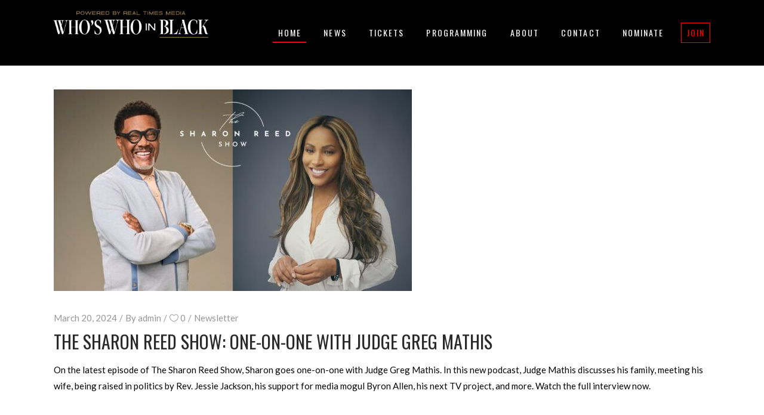

--- FILE ---
content_type: text/html; charset=UTF-8
request_url: https://whoswhoinblack.com/the-sharon-reed-show-episode-four-one-on-one-with-judge-greg-mathis/
body_size: 21113
content:
<!DOCTYPE html>
<html lang="en-US">
<head>
    
        <meta charset="UTF-8"/>
        <link rel="profile" href="http://gmpg.org/xfn/11"/>
        
                <meta name="viewport" content="width=device-width,initial-scale=1,user-scalable=yes">
        <title>The Sharon Reed Show: One-on-One with Judge Greg Mathis &#8211; Who&#039;s Who In Black</title>
<meta name='robots' content='max-image-preview:large' />
	<style>img:is([sizes="auto" i], [sizes^="auto," i]) { contain-intrinsic-size: 3000px 1500px }</style>
	            <script type="text/javascript"> var epic_news_ajax_url = 'https://whoswhoinblack.com/?epic-ajax-request=epic-ne'; </script>
            <link rel='dns-prefetch' href='//maps.googleapis.com' />
<link rel='dns-prefetch' href='//fonts.googleapis.com' />
<link rel="alternate" type="application/rss+xml" title="Who&#039;s Who In Black &raquo; Feed" href="https://whoswhoinblack.com/feed/" />
<link rel="alternate" type="application/rss+xml" title="Who&#039;s Who In Black &raquo; Comments Feed" href="https://whoswhoinblack.com/comments/feed/" />
<link rel="alternate" type="text/calendar" title="Who&#039;s Who In Black &raquo; iCal Feed" href="https://whoswhoinblack.com/events/?ical=1" />
		<!-- This site uses the Google Analytics by MonsterInsights plugin v9.11.1 - Using Analytics tracking - https://www.monsterinsights.com/ -->
		<!-- Note: MonsterInsights is not currently configured on this site. The site owner needs to authenticate with Google Analytics in the MonsterInsights settings panel. -->
					<!-- No tracking code set -->
				<!-- / Google Analytics by MonsterInsights -->
		<script type="text/javascript">
/* <![CDATA[ */
window._wpemojiSettings = {"baseUrl":"https:\/\/s.w.org\/images\/core\/emoji\/15.0.3\/72x72\/","ext":".png","svgUrl":"https:\/\/s.w.org\/images\/core\/emoji\/15.0.3\/svg\/","svgExt":".svg","source":{"concatemoji":"https:\/\/whoswhoinblack.com\/wp-includes\/js\/wp-emoji-release.min.js?ver=6.7.4"}};
/*! This file is auto-generated */
!function(i,n){var o,s,e;function c(e){try{var t={supportTests:e,timestamp:(new Date).valueOf()};sessionStorage.setItem(o,JSON.stringify(t))}catch(e){}}function p(e,t,n){e.clearRect(0,0,e.canvas.width,e.canvas.height),e.fillText(t,0,0);var t=new Uint32Array(e.getImageData(0,0,e.canvas.width,e.canvas.height).data),r=(e.clearRect(0,0,e.canvas.width,e.canvas.height),e.fillText(n,0,0),new Uint32Array(e.getImageData(0,0,e.canvas.width,e.canvas.height).data));return t.every(function(e,t){return e===r[t]})}function u(e,t,n){switch(t){case"flag":return n(e,"\ud83c\udff3\ufe0f\u200d\u26a7\ufe0f","\ud83c\udff3\ufe0f\u200b\u26a7\ufe0f")?!1:!n(e,"\ud83c\uddfa\ud83c\uddf3","\ud83c\uddfa\u200b\ud83c\uddf3")&&!n(e,"\ud83c\udff4\udb40\udc67\udb40\udc62\udb40\udc65\udb40\udc6e\udb40\udc67\udb40\udc7f","\ud83c\udff4\u200b\udb40\udc67\u200b\udb40\udc62\u200b\udb40\udc65\u200b\udb40\udc6e\u200b\udb40\udc67\u200b\udb40\udc7f");case"emoji":return!n(e,"\ud83d\udc26\u200d\u2b1b","\ud83d\udc26\u200b\u2b1b")}return!1}function f(e,t,n){var r="undefined"!=typeof WorkerGlobalScope&&self instanceof WorkerGlobalScope?new OffscreenCanvas(300,150):i.createElement("canvas"),a=r.getContext("2d",{willReadFrequently:!0}),o=(a.textBaseline="top",a.font="600 32px Arial",{});return e.forEach(function(e){o[e]=t(a,e,n)}),o}function t(e){var t=i.createElement("script");t.src=e,t.defer=!0,i.head.appendChild(t)}"undefined"!=typeof Promise&&(o="wpEmojiSettingsSupports",s=["flag","emoji"],n.supports={everything:!0,everythingExceptFlag:!0},e=new Promise(function(e){i.addEventListener("DOMContentLoaded",e,{once:!0})}),new Promise(function(t){var n=function(){try{var e=JSON.parse(sessionStorage.getItem(o));if("object"==typeof e&&"number"==typeof e.timestamp&&(new Date).valueOf()<e.timestamp+604800&&"object"==typeof e.supportTests)return e.supportTests}catch(e){}return null}();if(!n){if("undefined"!=typeof Worker&&"undefined"!=typeof OffscreenCanvas&&"undefined"!=typeof URL&&URL.createObjectURL&&"undefined"!=typeof Blob)try{var e="postMessage("+f.toString()+"("+[JSON.stringify(s),u.toString(),p.toString()].join(",")+"));",r=new Blob([e],{type:"text/javascript"}),a=new Worker(URL.createObjectURL(r),{name:"wpTestEmojiSupports"});return void(a.onmessage=function(e){c(n=e.data),a.terminate(),t(n)})}catch(e){}c(n=f(s,u,p))}t(n)}).then(function(e){for(var t in e)n.supports[t]=e[t],n.supports.everything=n.supports.everything&&n.supports[t],"flag"!==t&&(n.supports.everythingExceptFlag=n.supports.everythingExceptFlag&&n.supports[t]);n.supports.everythingExceptFlag=n.supports.everythingExceptFlag&&!n.supports.flag,n.DOMReady=!1,n.readyCallback=function(){n.DOMReady=!0}}).then(function(){return e}).then(function(){var e;n.supports.everything||(n.readyCallback(),(e=n.source||{}).concatemoji?t(e.concatemoji):e.wpemoji&&e.twemoji&&(t(e.twemoji),t(e.wpemoji)))}))}((window,document),window._wpemojiSettings);
/* ]]> */
</script>
<style id='wp-emoji-styles-inline-css' type='text/css'>

	img.wp-smiley, img.emoji {
		display: inline !important;
		border: none !important;
		box-shadow: none !important;
		height: 1em !important;
		width: 1em !important;
		margin: 0 0.07em !important;
		vertical-align: -0.1em !important;
		background: none !important;
		padding: 0 !important;
	}
</style>
<link rel='stylesheet' id='wp-block-library-css' href='https://whoswhoinblack.com/wp-includes/css/dist/block-library/style.min.css?ver=6.7.4' type='text/css' media='all' />
<link rel='stylesheet' id='wp-components-css' href='https://whoswhoinblack.com/wp-includes/css/dist/components/style.min.css?ver=6.7.4' type='text/css' media='all' />
<link rel='stylesheet' id='wp-preferences-css' href='https://whoswhoinblack.com/wp-includes/css/dist/preferences/style.min.css?ver=6.7.4' type='text/css' media='all' />
<link rel='stylesheet' id='wp-block-editor-css' href='https://whoswhoinblack.com/wp-includes/css/dist/block-editor/style.min.css?ver=6.7.4' type='text/css' media='all' />
<link rel='stylesheet' id='popup-maker-block-library-style-css' href='https://whoswhoinblack.com/wp-content/plugins/popup-maker/dist/packages/block-library-style.css?ver=dbea705cfafe089d65f1' type='text/css' media='all' />
<style id='classic-theme-styles-inline-css' type='text/css'>
/*! This file is auto-generated */
.wp-block-button__link{color:#fff;background-color:#32373c;border-radius:9999px;box-shadow:none;text-decoration:none;padding:calc(.667em + 2px) calc(1.333em + 2px);font-size:1.125em}.wp-block-file__button{background:#32373c;color:#fff;text-decoration:none}
</style>
<style id='global-styles-inline-css' type='text/css'>
:root{--wp--preset--aspect-ratio--square: 1;--wp--preset--aspect-ratio--4-3: 4/3;--wp--preset--aspect-ratio--3-4: 3/4;--wp--preset--aspect-ratio--3-2: 3/2;--wp--preset--aspect-ratio--2-3: 2/3;--wp--preset--aspect-ratio--16-9: 16/9;--wp--preset--aspect-ratio--9-16: 9/16;--wp--preset--color--black: #000000;--wp--preset--color--cyan-bluish-gray: #abb8c3;--wp--preset--color--white: #ffffff;--wp--preset--color--pale-pink: #f78da7;--wp--preset--color--vivid-red: #cf2e2e;--wp--preset--color--luminous-vivid-orange: #ff6900;--wp--preset--color--luminous-vivid-amber: #fcb900;--wp--preset--color--light-green-cyan: #7bdcb5;--wp--preset--color--vivid-green-cyan: #00d084;--wp--preset--color--pale-cyan-blue: #8ed1fc;--wp--preset--color--vivid-cyan-blue: #0693e3;--wp--preset--color--vivid-purple: #9b51e0;--wp--preset--gradient--vivid-cyan-blue-to-vivid-purple: linear-gradient(135deg,rgba(6,147,227,1) 0%,rgb(155,81,224) 100%);--wp--preset--gradient--light-green-cyan-to-vivid-green-cyan: linear-gradient(135deg,rgb(122,220,180) 0%,rgb(0,208,130) 100%);--wp--preset--gradient--luminous-vivid-amber-to-luminous-vivid-orange: linear-gradient(135deg,rgba(252,185,0,1) 0%,rgba(255,105,0,1) 100%);--wp--preset--gradient--luminous-vivid-orange-to-vivid-red: linear-gradient(135deg,rgba(255,105,0,1) 0%,rgb(207,46,46) 100%);--wp--preset--gradient--very-light-gray-to-cyan-bluish-gray: linear-gradient(135deg,rgb(238,238,238) 0%,rgb(169,184,195) 100%);--wp--preset--gradient--cool-to-warm-spectrum: linear-gradient(135deg,rgb(74,234,220) 0%,rgb(151,120,209) 20%,rgb(207,42,186) 40%,rgb(238,44,130) 60%,rgb(251,105,98) 80%,rgb(254,248,76) 100%);--wp--preset--gradient--blush-light-purple: linear-gradient(135deg,rgb(255,206,236) 0%,rgb(152,150,240) 100%);--wp--preset--gradient--blush-bordeaux: linear-gradient(135deg,rgb(254,205,165) 0%,rgb(254,45,45) 50%,rgb(107,0,62) 100%);--wp--preset--gradient--luminous-dusk: linear-gradient(135deg,rgb(255,203,112) 0%,rgb(199,81,192) 50%,rgb(65,88,208) 100%);--wp--preset--gradient--pale-ocean: linear-gradient(135deg,rgb(255,245,203) 0%,rgb(182,227,212) 50%,rgb(51,167,181) 100%);--wp--preset--gradient--electric-grass: linear-gradient(135deg,rgb(202,248,128) 0%,rgb(113,206,126) 100%);--wp--preset--gradient--midnight: linear-gradient(135deg,rgb(2,3,129) 0%,rgb(40,116,252) 100%);--wp--preset--font-size--small: 13px;--wp--preset--font-size--medium: 20px;--wp--preset--font-size--large: 36px;--wp--preset--font-size--x-large: 42px;--wp--preset--spacing--20: 0.44rem;--wp--preset--spacing--30: 0.67rem;--wp--preset--spacing--40: 1rem;--wp--preset--spacing--50: 1.5rem;--wp--preset--spacing--60: 2.25rem;--wp--preset--spacing--70: 3.38rem;--wp--preset--spacing--80: 5.06rem;--wp--preset--shadow--natural: 6px 6px 9px rgba(0, 0, 0, 0.2);--wp--preset--shadow--deep: 12px 12px 50px rgba(0, 0, 0, 0.4);--wp--preset--shadow--sharp: 6px 6px 0px rgba(0, 0, 0, 0.2);--wp--preset--shadow--outlined: 6px 6px 0px -3px rgba(255, 255, 255, 1), 6px 6px rgba(0, 0, 0, 1);--wp--preset--shadow--crisp: 6px 6px 0px rgba(0, 0, 0, 1);}:where(.is-layout-flex){gap: 0.5em;}:where(.is-layout-grid){gap: 0.5em;}body .is-layout-flex{display: flex;}.is-layout-flex{flex-wrap: wrap;align-items: center;}.is-layout-flex > :is(*, div){margin: 0;}body .is-layout-grid{display: grid;}.is-layout-grid > :is(*, div){margin: 0;}:where(.wp-block-columns.is-layout-flex){gap: 2em;}:where(.wp-block-columns.is-layout-grid){gap: 2em;}:where(.wp-block-post-template.is-layout-flex){gap: 1.25em;}:where(.wp-block-post-template.is-layout-grid){gap: 1.25em;}.has-black-color{color: var(--wp--preset--color--black) !important;}.has-cyan-bluish-gray-color{color: var(--wp--preset--color--cyan-bluish-gray) !important;}.has-white-color{color: var(--wp--preset--color--white) !important;}.has-pale-pink-color{color: var(--wp--preset--color--pale-pink) !important;}.has-vivid-red-color{color: var(--wp--preset--color--vivid-red) !important;}.has-luminous-vivid-orange-color{color: var(--wp--preset--color--luminous-vivid-orange) !important;}.has-luminous-vivid-amber-color{color: var(--wp--preset--color--luminous-vivid-amber) !important;}.has-light-green-cyan-color{color: var(--wp--preset--color--light-green-cyan) !important;}.has-vivid-green-cyan-color{color: var(--wp--preset--color--vivid-green-cyan) !important;}.has-pale-cyan-blue-color{color: var(--wp--preset--color--pale-cyan-blue) !important;}.has-vivid-cyan-blue-color{color: var(--wp--preset--color--vivid-cyan-blue) !important;}.has-vivid-purple-color{color: var(--wp--preset--color--vivid-purple) !important;}.has-black-background-color{background-color: var(--wp--preset--color--black) !important;}.has-cyan-bluish-gray-background-color{background-color: var(--wp--preset--color--cyan-bluish-gray) !important;}.has-white-background-color{background-color: var(--wp--preset--color--white) !important;}.has-pale-pink-background-color{background-color: var(--wp--preset--color--pale-pink) !important;}.has-vivid-red-background-color{background-color: var(--wp--preset--color--vivid-red) !important;}.has-luminous-vivid-orange-background-color{background-color: var(--wp--preset--color--luminous-vivid-orange) !important;}.has-luminous-vivid-amber-background-color{background-color: var(--wp--preset--color--luminous-vivid-amber) !important;}.has-light-green-cyan-background-color{background-color: var(--wp--preset--color--light-green-cyan) !important;}.has-vivid-green-cyan-background-color{background-color: var(--wp--preset--color--vivid-green-cyan) !important;}.has-pale-cyan-blue-background-color{background-color: var(--wp--preset--color--pale-cyan-blue) !important;}.has-vivid-cyan-blue-background-color{background-color: var(--wp--preset--color--vivid-cyan-blue) !important;}.has-vivid-purple-background-color{background-color: var(--wp--preset--color--vivid-purple) !important;}.has-black-border-color{border-color: var(--wp--preset--color--black) !important;}.has-cyan-bluish-gray-border-color{border-color: var(--wp--preset--color--cyan-bluish-gray) !important;}.has-white-border-color{border-color: var(--wp--preset--color--white) !important;}.has-pale-pink-border-color{border-color: var(--wp--preset--color--pale-pink) !important;}.has-vivid-red-border-color{border-color: var(--wp--preset--color--vivid-red) !important;}.has-luminous-vivid-orange-border-color{border-color: var(--wp--preset--color--luminous-vivid-orange) !important;}.has-luminous-vivid-amber-border-color{border-color: var(--wp--preset--color--luminous-vivid-amber) !important;}.has-light-green-cyan-border-color{border-color: var(--wp--preset--color--light-green-cyan) !important;}.has-vivid-green-cyan-border-color{border-color: var(--wp--preset--color--vivid-green-cyan) !important;}.has-pale-cyan-blue-border-color{border-color: var(--wp--preset--color--pale-cyan-blue) !important;}.has-vivid-cyan-blue-border-color{border-color: var(--wp--preset--color--vivid-cyan-blue) !important;}.has-vivid-purple-border-color{border-color: var(--wp--preset--color--vivid-purple) !important;}.has-vivid-cyan-blue-to-vivid-purple-gradient-background{background: var(--wp--preset--gradient--vivid-cyan-blue-to-vivid-purple) !important;}.has-light-green-cyan-to-vivid-green-cyan-gradient-background{background: var(--wp--preset--gradient--light-green-cyan-to-vivid-green-cyan) !important;}.has-luminous-vivid-amber-to-luminous-vivid-orange-gradient-background{background: var(--wp--preset--gradient--luminous-vivid-amber-to-luminous-vivid-orange) !important;}.has-luminous-vivid-orange-to-vivid-red-gradient-background{background: var(--wp--preset--gradient--luminous-vivid-orange-to-vivid-red) !important;}.has-very-light-gray-to-cyan-bluish-gray-gradient-background{background: var(--wp--preset--gradient--very-light-gray-to-cyan-bluish-gray) !important;}.has-cool-to-warm-spectrum-gradient-background{background: var(--wp--preset--gradient--cool-to-warm-spectrum) !important;}.has-blush-light-purple-gradient-background{background: var(--wp--preset--gradient--blush-light-purple) !important;}.has-blush-bordeaux-gradient-background{background: var(--wp--preset--gradient--blush-bordeaux) !important;}.has-luminous-dusk-gradient-background{background: var(--wp--preset--gradient--luminous-dusk) !important;}.has-pale-ocean-gradient-background{background: var(--wp--preset--gradient--pale-ocean) !important;}.has-electric-grass-gradient-background{background: var(--wp--preset--gradient--electric-grass) !important;}.has-midnight-gradient-background{background: var(--wp--preset--gradient--midnight) !important;}.has-small-font-size{font-size: var(--wp--preset--font-size--small) !important;}.has-medium-font-size{font-size: var(--wp--preset--font-size--medium) !important;}.has-large-font-size{font-size: var(--wp--preset--font-size--large) !important;}.has-x-large-font-size{font-size: var(--wp--preset--font-size--x-large) !important;}
:where(.wp-block-post-template.is-layout-flex){gap: 1.25em;}:where(.wp-block-post-template.is-layout-grid){gap: 1.25em;}
:where(.wp-block-columns.is-layout-flex){gap: 2em;}:where(.wp-block-columns.is-layout-grid){gap: 2em;}
:root :where(.wp-block-pullquote){font-size: 1.5em;line-height: 1.6;}
</style>
<link rel='stylesheet' id='contact-form-7-css' href='https://whoswhoinblack.com/wp-content/plugins/contact-form-7/includes/css/styles.css?ver=6.1.4' type='text/css' media='all' />
<link rel='stylesheet' id='dvteam_fix-css' href='https://whoswhoinblack.com/wp-content/plugins/dvteam/css/fix.css?ver=1.0' type='text/css' media='all' />
<link rel='stylesheet' id='plyr-css-css' href='https://whoswhoinblack.com/wp-content/plugins/easy-video-player/lib/plyr.css?ver=6.7.4' type='text/css' media='all' />
<link rel='stylesheet' id='super-rss-reader-css' href='https://whoswhoinblack.com/wp-content/plugins/super-rss-reader/public/css/style.min.css?ver=5.4' type='text/css' media='all' />
<link rel='stylesheet' id='tc-team-members-css' href='https://whoswhoinblack.com/wp-content/plugins/tc-team-members-pro/assets/css/tc-team.css?ver=6.7.4' type='text/css' media='all' />
<link rel='stylesheet' id='tc-font-awesome-css' href='https://whoswhoinblack.com/wp-content/plugins/tc-team-members-pro/vendors/font-awesome/css/font-awesome.css?ver=6.7.4' type='text/css' media='all' />
<link rel='stylesheet' id='popup-css' href='https://whoswhoinblack.com/wp-content/plugins/tc-team-members-pro/vendors/popup/magnific-popup.css?ver=6.7.4' type='text/css' media='all' />
<link rel='stylesheet' id='wpos-slick-style-css' href='https://whoswhoinblack.com/wp-content/plugins/wp-logo-showcase-responsive-slider-slider/assets/css/slick.css?ver=3.8.7' type='text/css' media='all' />
<link rel='stylesheet' id='wpls-public-style-css' href='https://whoswhoinblack.com/wp-content/plugins/wp-logo-showcase-responsive-slider-slider/assets/css/wpls-public.css?ver=3.8.7' type='text/css' media='all' />
<link rel='stylesheet' id='vibez-elated-default-style-css' href='https://whoswhoinblack.com/wp-content/themes/vibez/style.css?ver=6.7.4' type='text/css' media='all' />
<link rel='stylesheet' id='vibez-elated-modules-css' href='https://whoswhoinblack.com/wp-content/themes/vibez/assets/css/modules.min.css?ver=6.7.4' type='text/css' media='all' />
<style id='vibez-elated-modules-inline-css' type='text/css'>
/* generated in /var/www/wptbox/wp-content/themes/vibez/framework/admin/options/general/map.php vibez_elated_page_general_style function */
.postid-11997.eltdf-boxed .eltdf-wrapper { background-attachment: fixed;}

/* generated in /var/www/wptbox/wp-content/themes/vibez/framework/admin/options/general/map.php vibez_elated_page_general_style function */
::selection { background: #ff0000;}

/* generated in /var/www/wptbox/wp-content/themes/vibez/framework/admin/options/general/map.php vibez_elated_page_general_style function */
::-moz-selection { background: #ff0000;}

/* generated in /var/www/wptbox/wp-content/themes/vibez/framework/admin/options/general/map.php vibez_elated_page_general_style function */
.postid-11997 h1 a:hover, .postid-11997 h2 a:hover, .postid-11997 h3 a:hover, .postid-11997 h4 a:hover, .postid-11997 h5 a:hover, .postid-11997 h6 a:hover, .postid-11997 a:hover, .postid-11997 p a:hover, .postid-11997 blockquote:before, .postid-11997 .eltdf-comment-holder .eltdf-comment-text .replay, .postid-11997 .eltdf-comment-holder .eltdf-comment-text .comment-reply-link, .postid-11997 .eltdf-comment-holder .eltdf-comment-text .comment-edit-link, .postid-11997 .eltdf-comment-holder .eltdf-comment-text .eltdf-comment-date, .postid-11997 .eltdf-comment-holder .eltdf-comment-text #cancel-comment-reply-link, .postid-11997 .eltdf-owl-slider .owl-nav .owl-prev:hover .eltdf-prev-icon, .postid-11997 .eltdf-owl-slider .owl-nav .owl-prev:hover .eltdf-next-icon, .postid-11997 .eltdf-owl-slider .owl-nav .owl-next:hover .eltdf-prev-icon, .postid-11997 .eltdf-owl-slider .owl-nav .owl-next:hover .eltdf-next-icon, .postid-11997 .eltdf-side-menu-button-opener.opened, .postid-11997 .eltdf-side-menu-button-opener:hover, .postid-11997 .eltdf-search-page-holder article.sticky .eltdf-post-title a, .postid-11997 .eltdf-search-cover .eltdf-search-close a:hover, .postid-11997 .eltdf-blog-holder article.sticky .eltdf-post-title a, .postid-11997 .eltdf-blog-holder article .eltdf-post-info-top > div a:hover, .postid-11997 .eltdf-blog-holder article .eltdf-post-read-more-button a, .postid-11997 .eltdf-blog-holder article.format-link .eltdf-post-text .eltdf-post-text-main .eltdf-post-link-preview, .postid-11997 .eltdf-author-description .eltdf-author-description-content .eltdf-author-name a:hover, .postid-11997 .eltdf-author-description .eltdf-author-description-text-holder .eltdf-author-social-icons a:hover, .postid-11997 .eltdf-bl-standard-pagination ul li.eltdf-bl-pag-active a, .postid-11997 .eltdf-blog-single-navigation .eltdf-blog-single-prev:hover, .postid-11997 .eltdf-blog-single-navigation .eltdf-blog-single-next:hover, .postid-11997 .eltdf-related-posts-holder .eltdf-related-post .eltdf-post-info > div a:hover, .postid-11997 .eltdf-blog-list-holder .eltdf-bli-info > div:before, .postid-11997 .eltdf-blog-list-holder .eltdf-bli-info > div a:hover, .postid-11997 .eltdf-blog-list-holder .eltdf-post-read-more-button a, .postid-11997 .eltdf-blog-slider-holder .eltdf-blog-slider-item .eltdf-item-info-section > div a:hover, .postid-11997 .eltdf-blog-holder.eltdf-blog-single article .eltdf-post-info-top > div a:hover, .postid-11997 .eltdf-blog-holder.eltdf-blog-single article .eltdf-post-info-bottom .eltdf-post-info-bottom-left .eltdf-tags a:hover, .postid-11997 .eltdf-author-info-widget .eltdf-aiw-position, .postid-11997 .widget.widget_rss > h4 .rsswidget:hover, .postid-11997 .widget.widget_search button:hover, .postid-11997 .widget.widget_tag_cloud a:hover, .postid-11997 .widget.eltdf-blog-list-widget .eltdf-post-info-date a:hover, .postid-11997 .eltdf-page-footer .widget a:hover, .postid-11997 .eltdf-side-menu .widget a:hover, .postid-11997 .eltdf-page-footer .widget.widget_search button:hover, .postid-11997 .eltdf-side-menu .widget.widget_search button:hover, .postid-11997 .eltdf-page-footer .widget.widget_tag_cloud a:hover, .postid-11997 .eltdf-side-menu .widget.widget_tag_cloud a:hover, .postid-11997 .eltdf-page-footer .widget.widget_rss .eltdf-footer-widget-title .rsswidget:hover, .postid-11997 .eltdf-page-footer .widget.eltdf-blog-list-widget .eltdf-blog-list-holder.eltdf-bl-minimal .eltdf-post-info-date a, .postid-11997 .eltdf-top-bar a:hover, .postid-11997 .eltdf-icon-widget-holder.eltdf-link-with-href:hover .eltdf-icon-text, .postid-11997 .widget.widget_eltdf_twitter_widget .eltdf-twitter-widget.eltdf-twitter-standard li .eltdf-twitter-icon, .postid-11997 .widget.widget_eltdf_twitter_widget .eltdf-twitter-widget.eltdf-twitter-standard li .eltdf-tweet-text a:hover, .postid-11997 .widget.widget_eltdf_twitter_widget .eltdf-twitter-widget.eltdf-twitter-slider li .eltdf-twitter-icon i, .postid-11997 .widget.widget_eltdf_twitter_widget .eltdf-twitter-widget.eltdf-twitter-slider li .eltdf-tweet-text a, .postid-11997 .widget.widget_eltdf_twitter_widget .eltdf-twitter-widget.eltdf-twitter-slider li .eltdf-tweet-text span, .postid-11997 #tribe-events-content-wrapper #tribe-bar-views .tribe-bar-views-list .tribe-bar-views-option.tribe-bar-active a, .postid-11997 #tribe-events-content-wrapper #tribe-bar-views .tribe-bar-views-list .tribe-bar-views-option a:hover, .postid-11997 #tribe-events-content-wrapper #tribe-events-content table.tribe-events-calendar tbody td .tribe-events-month-event-title, .postid-11997 #tribe-events-content-wrapper #tribe-events-content table.tribe-events-calendar tbody .tribe-events-tooltip .tribe-event-duration, .postid-11997 #tribe-events-content-wrapper #tribe-events-content.tribe-events-list .eltdf-events-single-meta-icon, .postid-11997 .eltdf-events-list-item-holder .eltdf-events-list-item-info .eltdf-events-item-info-icon, .postid-11997 .eltdf-tribe-events-single .eltdf-events-single-main-info .eltdf-events-single-title-holder .eltdf-events-single-info-icon, .postid-11997 .eltdf-tribe-events-single .eltdf-events-single-main-content .eltdf-events-single-meta-icon, .postid-11997 .eltdf-ttevents-single .eltdf-ttevents-single-subtitle, .postid-11997 .eltdf-ttevents-single .tt_event_hours li h4:nth-of-type(2), .postid-11997 .eltdf-ttevents-single .tt_event_items_list li.type_info .tt_event_text, .postid-11997 .eltdf-ttevents-single .tt_event_items_list li:not(.type_info):before, .postid-11997 .eltdf-main-menu ul li a:hover, .postid-11997 .eltdf-drop-down .second .inner ul li.current-menu-ancestor > a, .postid-11997 .eltdf-drop-down .second .inner ul li.current-menu-item > a, .postid-11997 .eltdf-drop-down .wide .second .inner > ul > li.current-menu-ancestor > a, .postid-11997 .eltdf-drop-down .wide .second .inner > ul > li.current-menu-item > a, .postid-11997 nav.eltdf-fullscreen-menu ul li a:hover, .postid-11997 nav.eltdf-fullscreen-menu ul li ul li.current-menu-ancestor > a, .postid-11997 nav.eltdf-fullscreen-menu ul li ul li.current-menu-item > a, .postid-11997 nav.eltdf-fullscreen-menu > ul > li.eltdf-active-item > a, .postid-11997 .eltdf-mobile-header .eltdf-mobile-menu-opener.eltdf-mobile-menu-opened a, .postid-11997 .eltdf-mobile-header .eltdf-mobile-nav ul li a:hover, .postid-11997 .eltdf-mobile-header .eltdf-mobile-nav ul li h5:hover, .postid-11997 .eltdf-mobile-header .eltdf-mobile-nav ul ul li.current-menu-ancestor > a, .postid-11997 .eltdf-mobile-header .eltdf-mobile-nav ul ul li.current-menu-item > a, .postid-11997 .eltdf-mobile-header .eltdf-mobile-nav .eltdf-grid > ul > li.eltdf-active-item > a, .postid-11997 .eltdf-accordion-holder.eltdf-ac-simple .eltdf-title-holder.ui-state-active, .postid-11997 .eltdf-accordion-holder.eltdf-ac-simple .eltdf-title-holder.ui-state-hover, .postid-11997 .eltdf-accordion-holder.eltdf-ac-simple-arrows .eltdf-title-holder.ui-state-active, .postid-11997 .eltdf-accordion-holder.eltdf-ac-simple-arrows .eltdf-title-holder.ui-state-hover, .postid-11997 .eltdf-banner-holder .eltdf-banner-link-text .eltdf-banner-link-hover span, .postid-11997 .eltdf-btn.eltdf-btn-simple.eltdf-btn-has-animation .eltdf-btn-hover, .postid-11997 .eltdf-btn.eltdf-btn-outline, .postid-11997 .eltdf-countdown.eltdf-light2-skin .countdown-row .countdown-section .countdown-period, .postid-11997 .eltdf-item-showcase-holder .eltdf-is-item .eltdf-is-title-icon, .postid-11997 .eltdf-price-table .eltdf-pt-inner ul li .eltdf-pt-value, .postid-11997 .eltdf-price-table .eltdf-pt-inner ul li .eltdf-pt-price, .postid-11997 .eltdf-team-holder .eltdf-team-social-holder .eltdf-team-icon .eltdf-icon-element:hover, .postid-11997 .eltdf-pl-filter-holder ul li.eltdf-pl-current span, .postid-11997 .eltdf-pl-filter-holder ul li:hover span, .postid-11997 .eltdf-pl-standard-pagination ul li.eltdf-pl-pag-active a, .postid-11997 .eltdf-portfolio-list-holder.eltdf-pl-gallery-overlay article .eltdf-pli-text .eltdf-pli-category-holder a:hover, .postid-11997 .eltdf-ps-navigation .eltdf-ps-prev a:hover, .postid-11997 .eltdf-ps-navigation .eltdf-ps-next a:hover, .postid-11997 .eltdf-testimonials-holder.eltdf-testimonials-boxed .eltdf-testimonials-author-holder .eltdf-testimonial-author, .postid-11997 .eltdf-icon-widget-holder, .postid-11997 .eltdf-side-menu .eltdf-icon-widget-holder:hover { color: #ff0000;}

/* generated in /var/www/wptbox/wp-content/themes/vibez/framework/admin/options/general/map.php vibez_elated_page_general_style function */
.postid-11997 .eltdf-author-description.eltdf-author-info-light .eltdf-author-name a:hover, .postid-11997 .eltdf-blog-slider-holder .eltdf-blog-slider-item .eltdf-section-button-holder a:hover, .postid-11997 table.tt_timetable .event .event_header, .postid-11997 table.tt_timetable .event a, .postid-11997 .eltdf-fullscreen-menu-opener:hover, .postid-11997 .eltdf-fullscreen-menu-opener.eltdf-fm-opened, .postid-11997.eltdf-light-header .eltdf-page-header > div:not(.eltdf-sticky-header):not(.fixed) .eltdf-side-menu-button-opener.opened, .postid-11997.eltdf-light-header .eltdf-page-header > div:not(.eltdf-sticky-header):not(.fixed) .eltdf-side-menu-button-opener:hover, .postid-11997.eltdf-light-header .eltdf-top-bar .eltdf-side-menu-button-opener.opened, .postid-11997.eltdf-light-header .eltdf-top-bar .eltdf-side-menu-button-opener:hover, .postid-11997.eltdf-light-header .eltdf-page-header > div:not(.eltdf-sticky-header):not(.fixed) .eltdf-search-opener:hover, .postid-11997.eltdf-light-header .eltdf-top-bar .eltdf-search-opener:hover, .postid-11997.eltdf-light-header .eltdf-page-header > div:not(.eltdf-sticky-header):not(.fixed) .eltdf-fullscreen-menu-opener:hover, .postid-11997.eltdf-light-header .eltdf-page-header > div:not(.eltdf-sticky-header):not(.fixed) .eltdf-fullscreen-menu-opener.eltdf-fm-opened, .postid-11997.eltdf-light-header .eltdf-top-bar .eltdf-fullscreen-menu-opener:hover, .postid-11997.eltdf-light-header .eltdf-top-bar .eltdf-fullscreen-menu-opener.eltdf-fm-opened { color: #ff0000!important;}

/* generated in /var/www/wptbox/wp-content/themes/vibez/framework/admin/options/general/map.php vibez_elated_page_general_style function */
.postid-11997 .eltdf-st-loader .pulse, .postid-11997 .eltdf-st-loader .double_pulse .double-bounce1, .postid-11997 .eltdf-st-loader .double_pulse .double-bounce2, .postid-11997 .eltdf-st-loader .cube, .postid-11997 .eltdf-st-loader .rotating_cubes .cube1, .postid-11997 .eltdf-st-loader .rotating_cubes .cube2, .postid-11997 .eltdf-st-loader .stripes > div, .postid-11997 .eltdf-st-loader .wave > div, .postid-11997 .eltdf-st-loader .two_rotating_circles .dot1, .postid-11997 .eltdf-st-loader .two_rotating_circles .dot2, .postid-11997 .eltdf-st-loader .five_rotating_circles .container1 > div, .postid-11997 .eltdf-st-loader .five_rotating_circles .container2 > div, .postid-11997 .eltdf-st-loader .five_rotating_circles .container3 > div, .postid-11997 .eltdf-st-loader .atom .ball-1:before, .postid-11997 .eltdf-st-loader .atom .ball-2:before, .postid-11997 .eltdf-st-loader .atom .ball-3:before, .postid-11997 .eltdf-st-loader .atom .ball-4:before, .postid-11997 .eltdf-st-loader .clock .ball:before, .postid-11997 .eltdf-st-loader .mitosis .ball, .postid-11997 .eltdf-st-loader .lines .line1, .postid-11997 .eltdf-st-loader .lines .line2, .postid-11997 .eltdf-st-loader .lines .line3, .postid-11997 .eltdf-st-loader .lines .line4, .postid-11997 .eltdf-st-loader .fussion .ball, .postid-11997 .eltdf-st-loader .fussion .ball-1, .postid-11997 .eltdf-st-loader .fussion .ball-2, .postid-11997 .eltdf-st-loader .fussion .ball-3, .postid-11997 .eltdf-st-loader .fussion .ball-4, .postid-11997 .eltdf-st-loader .wave_circles .ball, .postid-11997 .eltdf-st-loader .pulse_circles .ball, .postid-11997 #submit_comment, .postid-11997 .post-password-form input[type='submit'], .postid-11997 input.wpcf7-form-control.wpcf7-submit, .postid-11997 .eltdf-blog-holder article.format-audio .eltdf-blog-audio-holder .mejs-container .mejs-controls > .mejs-time-rail .mejs-time-total .mejs-time-current, .postid-11997 .eltdf-blog-holder article.format-audio .eltdf-blog-audio-holder .mejs-container .mejs-controls > a.mejs-horizontal-volume-slider .mejs-horizontal-volume-current, .postid-11997 .widget #wp-calendar td#today, .postid-11997 #tribe-events-content-wrapper .tribe-bar-filters .tribe-bar-filters-inner > div input[type=submit], .postid-11997 #tribe-events-content-wrapper #tribe-events-content table.tribe-events-calendar tbody td.tribe-events-present div[id*=tribe-events-daynum-], .postid-11997 #tribe-events-content-wrapper #tribe-events-content .tribe-events-button, .postid-11997 .eltdf-events-list-item-date-holder, .postid-11997 .eltdf-tribe-events-single .eltdf-events-single-main-info .eltdf-events-single-date-holder, .postid-11997 #tribe-events .eltdf-tribe-events-single .tribe-events-cal-links a.tribe-events-button.tribe-events-gcal, .postid-11997 #tribe-events .eltdf-tribe-events-single .tribe-events-cal-links a.tribe-events-button.tribe-events-ical:hover, .postid-11997 .tt_tabs .tt_tabs_navigation li a, .postid-11997 .widget.upcoming_events_widget .tt_upcoming_event_controls a:hover, .postid-11997 .eltdf-accordion-holder.eltdf-ac-boxed .eltdf-title-holder.ui-state-active, .postid-11997 .eltdf-accordion-holder.eltdf-ac-boxed .eltdf-title-holder.ui-state-hover, .postid-11997 .eltdf-btn.eltdf-btn-solid, .postid-11997 .eltdf-icon-shortcode.eltdf-circle, .postid-11997 .eltdf-icon-shortcode.eltdf-square, .postid-11997 .eltdf-icon-shortcode.eltdf-dropcaps.eltdf-circle, .postid-11997 .eltdf-progress-bar .eltdf-pb-content-holder .eltdf-pb-content, .postid-11997 .eltdf-tabs.eltdf-tabs-standard .eltdf-tabs-nav li.ui-state-active a, .postid-11997 .eltdf-tabs.eltdf-tabs-standard .eltdf-tabs-nav li.ui-state-hover a, .postid-11997 .eltdf-tabs.eltdf-tabs-boxed .eltdf-tabs-nav li.ui-state-active a, .postid-11997 .eltdf-tabs.eltdf-tabs-boxed .eltdf-tabs-nav li.ui-state-hover a { background-color: #ff0000;}

/* generated in /var/www/wptbox/wp-content/themes/vibez/framework/admin/options/general/map.php vibez_elated_page_general_style function */
.postid-11997 table.tt_timetable .tt_tooltip_content, .postid-11997 .eltdf-btn.eltdf-btn-outline:not(.eltdf-btn-custom-hover-bg):hover, .postid-11997 .eltdf-price-table.eltdf-pt-active-item .eltdf-pt-inner { background-color: #ff0000!important;}

/* generated in /var/www/wptbox/wp-content/themes/vibez/framework/admin/options/general/map.php vibez_elated_page_general_style function */
.postid-11997 .eltdf-st-loader .pulse_circles .ball, .postid-11997 #submit_comment, .postid-11997 .post-password-form input[type='submit'], .postid-11997 input.wpcf7-form-control.wpcf7-submit, .postid-11997 #tribe-events-content-wrapper #tribe-events-content .tribe-events-button, .postid-11997 #tribe-events .eltdf-tribe-events-single .tribe-events-cal-links a.tribe-events-button.tribe-events-gcal, .postid-11997 #tribe-events .eltdf-tribe-events-single .tribe-events-cal-links a.tribe-events-button.tribe-events-ical:hover, .postid-11997 .widget.upcoming_events_widget .tt_upcoming_event_controls a:hover, .postid-11997 .eltdf-btn.eltdf-btn-solid, .postid-11997 .eltdf-btn.eltdf-btn-outline, .postid-11997 .eltdf-main-menu .eltdf-main-menu-line { border-color: #ff0000;}

/* generated in /var/www/wptbox/wp-content/themes/vibez/framework/admin/options/general/map.php vibez_elated_page_general_style function */
.postid-11997 .eltdf-btn.eltdf-btn-outline:not(.eltdf-btn-custom-border-hover):hover { border-color: #ff0000!important;}

/* generated in /var/www/wptbox/wp-content/themes/vibez/framework/admin/options/general/map.php vibez_elated_page_general_style function */
.postid-11997 #eltdf-back-to-top .eltdf-btt-triangle { border-bottom-color: #ff0000;}


/* Chrome Fix */
.eltdf-vertical-align-containers .eltdf-position-center:before,
.eltdf-vertical-align-containers .eltdf-position-left:before,
.eltdf-vertical-align-containers .eltdf-position-right:before  {
    margin-right: 0;
}

.eltdf-header-standard .eltdf-menu-area.eltdf-menu-center .eltdf-vertical-align-containers .eltdf-position-right-inner {
 height: 100%;
}

h2.tribe-events-list-separator-month {
    display: none;
}

div#tribe-bar-views {
    display: none!important;
}

p.tribe-events-promo.tribe-common-b1.tribe-events-c-promo {
    display: none;
}

h1.tribe-events-page-title {
    display: none;
}

.cf7_custom_style_3 input.wpcf7-form-control.wpcf7-submit {
    background-color: #FF0000!important;
    border-color: #FF0000!important;

}

.cf7_custom_style_3 input.wpcf7-form-control.wpcf7-text, .cf7_custom_style_3 input.wpcf7-form-control.wpcf7-number, .cf7_custom_style_3 input.wpcf7-form-control.wpcf7-date, .cf7_custom_style_3 textarea.wpcf7-form-control.wpcf7-textarea, .cf7_custom_style_3 select.wpcf7-form-control.wpcf7-select, .cf7_custom_style_3 input.wpcf7-form-control.wpcf7-quiz {
    border-color: #FF0000!important;
}


.cf7_custom_style_3 input.wpcf7-form-control.wpcf7-submit:not([disabled]):hover {
    color: #ffffff!important;
}

input.wpcf7-form-control.wpcf7-submit {
    background-color: red!important;
    border: red!important;
}

.tribe-events-page-template .eltdf-page-header .eltdf-menu-area {
    background-color: rgb(0, 0, 0,1)!important;
    /* background: red!important; */
}

.eltdf-events-list-item-date-holder {
    background-color: #ff0000!important;
}
#tribe-events-content-wrapper .tribe-bar-filters .tribe-bar-filters-inner>div input[type=submit] {
    background-color: #ff0000!important;
}

#tribe-events-content-wrapper .tribe-bar-filters .tribe-bar-filters-inner>div input[type=submit] {
    background-color: #ff0000!important;
}


#tribe-events-content-wrapper #tribe-events-content.tribe-events-list .eltdf-events-single-meta-icon {
    color: #ff0000!important;
}


#tribe-events-content-wrapper #tribe-events-content .tribe-events-button {
    background-color: red!important;
    border: 2px solid red!important;
}


#eltdf-back-to-top .eltdf-btt-triangle {
    border-bottom: 34px solid #ff0000!important;;
}

.eltdf-main-menu .eltdf-main-menu-line {
    border-top: 2px solid #ff0000;
}

.eltdf-events-single-meta-holder.eltdf-grid-row {
    color: #000!important;
}

.eltdf-breadcrumbs-inner {
    display: none!important;
}

.eltdf-events-list-item-meta {
    color: #000!important;
}

.eltdf-page-header .eltdf-menu-area {
    background-color: #000!important;;
}

.eltdf-team-social-holder {
    display: none!important;
}


body.post-type-archive-tribe_events .eltdf-page-header .eltdf-menu-area {
    background-color: #000!important;
}


.eltdf-main-menu>ul>li>a {
    color: #fff!important;

}

.eltdf-main-menu ul li a:hover {
    color: !important;
}


.woocommerce-page .eltdf-content .wc-forward:not(.added_to_cart):not(.checkout-button), .woocommerce-page .eltdf-content a.added_to_cart, .woocommerce-page .eltdf-content a.button, .woocommerce-page .eltdf-content button[type=submit], .woocommerce-page .eltdf-content input[type=submit], div.woocommerce .wc-forward:not(.added_to_cart):not(.checkout-button), div.woocommerce a.added_to_cart, div.woocommerce a.button, div.woocommerce button[type=submit], div.woocommerce input[type=submit] {

    background-color: #ff0000!important;
    border: 2px solid #ff0000!important;

}

.woocommerce .star-rating, .woocommerce.woocommerce-page .star-rating {
    color: #ff0000!important;
}

.eltdf-woo-single-page .eltdf-single-product-summary .woocommerce-product-rating .star-rating {
    color: #ff0000!important;
}


.eltdf-accordion-holder.eltdf-ac-simple .eltdf-title-holder.ui-state-active, .eltdf-accordion-holder.eltdf-ac-simple .eltdf-title-holder.ui-state-hover {
    color: #ff0000!important;
}

holder.ui-state-hover {
    color: #ff0000!important;
}

header.eltdf-page-header {
    background: #000!important;
}

span.woocommerce-Price-amount.amount {
    color: #ff0000!important;
}


.jeg_pl_lg_box .jeg_postblock_content, .jeg_pl_md_box .jeg_postblock_content {
    background: none!important;
}


}



#tribe-events-content-wrapper #tribe-events-content.tribe-events-list .type-tribe_events {
    margin: 0!important;
}

.eltdf-title.eltdf-standard-type.eltdf-content-center-alignment.eltdf-has-background.eltdf-title-image-not-responsive {
    display: none!important;
}

div#tribe-events {
    margin-top: 119px;
}


.eltdf-title.eltdf-standard-type.eltdf-content-center-alignment {
    display: none;
}

#tribe-events-content-wrapper #tribe-events-content.tribe-events-list {
    padding: 0;
}
.jeg_readmore:hover {
    color: #fff!important;
}




.amit-join .item_text {
    color: red;
    border: 1px solid;
}

#wpforms-9818-field_12{
    width: 60%!important;
}

label.wpforms-field-label {
    color: #000!important;
}

label.wpforms-field-sublabel {
    color: #000!important;
}

div.wpforms-container-full .wpforms-form input[type=submit], div.wpforms-container-full .wpforms-form button[type=submit], div.wpforms-container-full .wpforms-form .wpforms-page-button {
    background-color: #000000;
    color: #f2f2f2;
}

.wpforms-field-description {
    color: black;
}



.eltdf-team-holder .eltdf-team-image:hover .eltdf-team-social-wrapper {
    opacity: 0;
}



.eltdf-banner-holder .eltdf-banner-link-text .eltdf-banner-link-label {
    font-family: Oswald,sans-serif;
    font-size: 12px;
    line-height: inherit;
    letter-spacing: .15em;
    text-transform: uppercase;
}


.page-id-9991 .vc_row[data-vc-full-width].vc_hidden {
    opacity: 1;
}



</style>
<link rel='stylesheet' id='eltdf-font_awesome-css' href='https://whoswhoinblack.com/wp-content/themes/vibez/assets/css/font-awesome/css/font-awesome.min.css?ver=6.7.4' type='text/css' media='all' />
<link rel='stylesheet' id='eltdf-font_elegant-css' href='https://whoswhoinblack.com/wp-content/themes/vibez/assets/css/elegant-icons/style.min.css?ver=6.7.4' type='text/css' media='all' />
<link rel='stylesheet' id='eltdf-ion_icons-css' href='https://whoswhoinblack.com/wp-content/themes/vibez/assets/css/ion-icons/css/ionicons.min.css?ver=6.7.4' type='text/css' media='all' />
<link rel='stylesheet' id='eltdf-linear_icons-css' href='https://whoswhoinblack.com/wp-content/themes/vibez/assets/css/linear-icons/style.css?ver=6.7.4' type='text/css' media='all' />
<link rel='stylesheet' id='mediaelement-css' href='https://whoswhoinblack.com/wp-includes/js/mediaelement/mediaelementplayer-legacy.min.css?ver=4.2.17' type='text/css' media='all' />
<link rel='stylesheet' id='wp-mediaelement-css' href='https://whoswhoinblack.com/wp-includes/js/mediaelement/wp-mediaelement.min.css?ver=6.7.4' type='text/css' media='all' />
<link rel='stylesheet' id='vibez-elated-style-dynamic-css' href='https://whoswhoinblack.com/wp-content/themes/vibez/assets/css/style_dynamic.css?ver=1739540357' type='text/css' media='all' />
<link rel='stylesheet' id='vibez-elated-modules-responsive-css' href='https://whoswhoinblack.com/wp-content/themes/vibez/assets/css/modules-responsive.min.css?ver=6.7.4' type='text/css' media='all' />
<link rel='stylesheet' id='vibez-elated-style-dynamic-responsive-css' href='https://whoswhoinblack.com/wp-content/themes/vibez/assets/css/style_dynamic_responsive.css?ver=1739540357' type='text/css' media='all' />
<link rel='stylesheet' id='vibez-elated-google-fonts-css' href='https://fonts.googleapis.com/css?family=Oswald%3A300%2C400%2C700%7CLato%3A300%2C400%2C700%7CMontserrat%3A300%2C400%2C600%7CRoboto%3A300%2C400%2C700%7CPlayfair+Display%3A400%2C400i%2C700%7COswald%3A300%2C400%2C700%7CLato%3A300%2C400%2C700&#038;subset=latin-ext&#038;ver=1.0.0' type='text/css' media='all' />
<link rel='stylesheet' id='epic-icon-css' href='https://whoswhoinblack.com/wp-content/plugins/epic-news-element/assets/fonts/jegicon/jegicon.css?ver=6.7.4' type='text/css' media='all' />
<link rel='stylesheet' id='font-awesome-css' href='https://whoswhoinblack.com/wp-content/plugins/epic-news-element/assets/fonts/font-awesome/font-awesome.css?ver=6.7.4' type='text/css' media='all' />
<link rel='stylesheet' id='epic-style-css' href='https://whoswhoinblack.com/wp-content/plugins/epic-news-element/assets/css/style.min.css?ver=6.7.4' type='text/css' media='all' />
<link rel='stylesheet' id='the-grid-css' href='https://whoswhoinblack.com/wp-content/plugins/the-grid/frontend/assets/css/the-grid.min.css?ver=2.7.4' type='text/css' media='all' />
<style id='the-grid-inline-css' type='text/css'>
.tolb-holder{background:rgba(0,0,0,0.8)}.tolb-holder .tolb-close,.tolb-holder .tolb-title,.tolb-holder .tolb-counter,.tolb-holder .tolb-next i,.tolb-holder .tolb-prev i{color:#ffffff}.tolb-holder .tolb-load{border-color:rgba(255,255,255,0.2);border-left:3px solid #ffffff}
.to-heart-icon,.to-heart-icon svg,.to-post-like,.to-post-like .to-like-count{position:relative;display:inline-block}.to-post-like{width:auto;cursor:pointer;font-weight:400}.to-heart-icon{float:left;margin:0 4px 0 0}.to-heart-icon svg{overflow:visible;width:15px;height:14px}.to-heart-icon g{-webkit-transform:scale(1);transform:scale(1)}.to-heart-icon path{-webkit-transform:scale(1);transform:scale(1);transition:fill .4s ease,stroke .4s ease}.no-liked .to-heart-icon path{fill:#999;stroke:#999}.empty-heart .to-heart-icon path{fill:transparent!important;stroke:#999}.liked .to-heart-icon path,.to-heart-icon svg:hover path{fill:#ff6863!important;stroke:#ff6863!important}@keyframes heartBeat{0%{transform:scale(1)}20%{transform:scale(.8)}30%{transform:scale(.95)}45%{transform:scale(.75)}50%{transform:scale(.85)}100%{transform:scale(.9)}}@-webkit-keyframes heartBeat{0%,100%,50%{-webkit-transform:scale(1)}20%{-webkit-transform:scale(.8)}30%{-webkit-transform:scale(.95)}45%{-webkit-transform:scale(.75)}}.heart-pulse g{-webkit-animation-name:heartBeat;animation-name:heartBeat;-webkit-animation-duration:1s;animation-duration:1s;-webkit-animation-iteration-count:infinite;animation-iteration-count:infinite;-webkit-transform-origin:50% 50%;transform-origin:50% 50%}.to-post-like a{color:inherit!important;fill:inherit!important;stroke:inherit!important}
</style>
<script type="text/javascript" id="plyr-js-js-extra">
/* <![CDATA[ */
var easy_video_player = {"plyr_iconUrl":"https:\/\/whoswhoinblack.com\/wp-content\/plugins\/easy-video-player\/lib\/plyr.svg","plyr_blankVideo":"https:\/\/whoswhoinblack.com\/wp-content\/plugins\/easy-video-player\/lib\/blank.mp4"};
/* ]]> */
</script>
<script type="text/javascript" src="https://whoswhoinblack.com/wp-content/plugins/easy-video-player/lib/plyr.js?ver=6.7.4" id="plyr-js-js"></script>
<script type="text/javascript" src="https://whoswhoinblack.com/wp-includes/js/jquery/jquery.min.js?ver=3.7.1" id="jquery-core-js"></script>
<script type="text/javascript" src="https://whoswhoinblack.com/wp-includes/js/jquery/jquery-migrate.min.js?ver=3.4.1" id="jquery-migrate-js"></script>
<script type="text/javascript" src="https://whoswhoinblack.com/wp-content/plugins/super-rss-reader/public/js/jquery.easy-ticker.min.js?ver=5.4" id="jquery-easy-ticker-js"></script>
<script type="text/javascript" src="https://whoswhoinblack.com/wp-content/plugins/super-rss-reader/public/js/script.min.js?ver=5.4" id="super-rss-reader-js"></script>
<script type="text/javascript" src="https://whoswhoinblack.com/wp-content/plugins/tc-team-members-pro/assets/js/main.js?ver=6.7.4" id="main-js-js"></script>
<script></script><link rel="https://api.w.org/" href="https://whoswhoinblack.com/wp-json/" /><link rel="alternate" title="JSON" type="application/json" href="https://whoswhoinblack.com/wp-json/wp/v2/posts/11997" /><link rel="EditURI" type="application/rsd+xml" title="RSD" href="https://whoswhoinblack.com/xmlrpc.php?rsd" />
<meta name="generator" content="WordPress 6.7.4" />
<link rel="canonical" href="https://whoswhoinblack.com/the-sharon-reed-show-episode-four-one-on-one-with-judge-greg-mathis/" />
<link rel='shortlink' href='https://whoswhoinblack.com/?p=11997' />
<link rel="alternate" title="oEmbed (JSON)" type="application/json+oembed" href="https://whoswhoinblack.com/wp-json/oembed/1.0/embed?url=https%3A%2F%2Fwhoswhoinblack.com%2Fthe-sharon-reed-show-episode-four-one-on-one-with-judge-greg-mathis%2F" />
<link rel="alternate" title="oEmbed (XML)" type="text/xml+oembed" href="https://whoswhoinblack.com/wp-json/oembed/1.0/embed?url=https%3A%2F%2Fwhoswhoinblack.com%2Fthe-sharon-reed-show-episode-four-one-on-one-with-judge-greg-mathis%2F&#038;format=xml" />
<meta name="tec-api-version" content="v1"><meta name="tec-api-origin" content="https://whoswhoinblack.com"><link rel="alternate" href="https://whoswhoinblack.com/wp-json/tribe/events/v1/" /><meta name="generator" content="Powered by WPBakery Page Builder - drag and drop page builder for WordPress."/>
<meta name="generator" content="Powered by Slider Revolution 6.7.18 - responsive, Mobile-Friendly Slider Plugin for WordPress with comfortable drag and drop interface." />
<script>function setREVStartSize(e){
			//window.requestAnimationFrame(function() {
				window.RSIW = window.RSIW===undefined ? window.innerWidth : window.RSIW;
				window.RSIH = window.RSIH===undefined ? window.innerHeight : window.RSIH;
				try {
					var pw = document.getElementById(e.c).parentNode.offsetWidth,
						newh;
					pw = pw===0 || isNaN(pw) || (e.l=="fullwidth" || e.layout=="fullwidth") ? window.RSIW : pw;
					e.tabw = e.tabw===undefined ? 0 : parseInt(e.tabw);
					e.thumbw = e.thumbw===undefined ? 0 : parseInt(e.thumbw);
					e.tabh = e.tabh===undefined ? 0 : parseInt(e.tabh);
					e.thumbh = e.thumbh===undefined ? 0 : parseInt(e.thumbh);
					e.tabhide = e.tabhide===undefined ? 0 : parseInt(e.tabhide);
					e.thumbhide = e.thumbhide===undefined ? 0 : parseInt(e.thumbhide);
					e.mh = e.mh===undefined || e.mh=="" || e.mh==="auto" ? 0 : parseInt(e.mh,0);
					if(e.layout==="fullscreen" || e.l==="fullscreen")
						newh = Math.max(e.mh,window.RSIH);
					else{
						e.gw = Array.isArray(e.gw) ? e.gw : [e.gw];
						for (var i in e.rl) if (e.gw[i]===undefined || e.gw[i]===0) e.gw[i] = e.gw[i-1];
						e.gh = e.el===undefined || e.el==="" || (Array.isArray(e.el) && e.el.length==0)? e.gh : e.el;
						e.gh = Array.isArray(e.gh) ? e.gh : [e.gh];
						for (var i in e.rl) if (e.gh[i]===undefined || e.gh[i]===0) e.gh[i] = e.gh[i-1];
											
						var nl = new Array(e.rl.length),
							ix = 0,
							sl;
						e.tabw = e.tabhide>=pw ? 0 : e.tabw;
						e.thumbw = e.thumbhide>=pw ? 0 : e.thumbw;
						e.tabh = e.tabhide>=pw ? 0 : e.tabh;
						e.thumbh = e.thumbhide>=pw ? 0 : e.thumbh;
						for (var i in e.rl) nl[i] = e.rl[i]<window.RSIW ? 0 : e.rl[i];
						sl = nl[0];
						for (var i in nl) if (sl>nl[i] && nl[i]>0) { sl = nl[i]; ix=i;}
						var m = pw>(e.gw[ix]+e.tabw+e.thumbw) ? 1 : (pw-(e.tabw+e.thumbw)) / (e.gw[ix]);
						newh =  (e.gh[ix] * m) + (e.tabh + e.thumbh);
					}
					var el = document.getElementById(e.c);
					if (el!==null && el) el.style.height = newh+"px";
					el = document.getElementById(e.c+"_wrapper");
					if (el!==null && el) {
						el.style.height = newh+"px";
						el.style.display = "block";
					}
				} catch(e){
					console.log("Failure at Presize of Slider:" + e)
				}
			//});
		  };</script>
		<style type="text/css" id="wp-custom-css">
			body.post-type-archive-tribe_events .eltdf-page-header .eltdf-menu-area {
    background-color: transparent !important;
}
body.post-type-archive-tribe_events .eltdf-content {
    margin-top:-110px !important;
}

.eltdf-logo-wrapper a {
    height: 80px!important;
}


.eltdf-main-menu>ul>li>a {
    padding: 0 10px;

}


/* .page-id-9946 .eltdf-page-header .eltdf-menu-area {
    background-color: transparent!important;
}

.page-id-9946 header.eltdf-page-header {
    background: transparent!important; 
} */


.page-id-9946 .vc_row[data-vc-full-width].vc_hidden {
    opacity: 1;
}

.page-id-10391 .vc_row[data-vc-full-width].vc_hidden {
    opacity: 1;
}


.page-id-10416 .vc_row[data-vc-full-width].vc_hidden {
    opacity: 1;
}

.page-id-10449 .vc_row[data-vc-full-width].vc_hidden {
    opacity: 1;
}

.page-id-10461 .vc_row[data-vc-full-width].vc_hidden {
    opacity: 1;
}

.page-id-10483 .vc_row[data-vc-full-width].vc_hidden {
    opacity: 1;
}

.page-id-10515 .vc_row[data-vc-full-width].vc_hidden {
    opacity: 1;
}

.page-id-10598 .vc_row[data-vc-full-width].vc_hidden {
    opacity: 1;
}

.page-id-10680 .vc_row[data-vc-full-width].vc_hidden {
    opacity: 1;
}

.page-id-10710 .vc_row[data-vc-full-width].vc_hidden {
    opacity: 1;
}

.page-id-10748 .vc_row[data-vc-full-width].vc_hidden {
    opacity: 1;
}

.page-id-10801 .vc_row[data-vc-full-width].vc_hidden {
    opacity: 1;
}

.eltdf-logo-wrapper a img {
    height: 65%;
}

@media only screen and (max-width: 600px) {
	.vc_custom_1588230688438 {
		margin-top: 0px!important;
	}
	
.vc_custom_1585127518554 {
		margin-top: 0px!important;
	}
	
	.vc_custom_1591028781753 {
    margin-top: 0px !important;
}
	
	.vc_custom_1591973245730 {
    margin-top: 0px !important;
}
	
}

.membertobemoove label{
	color:#000;
	font-family:Lato;
	font-size:16px;
}


.membertobemoove input.wpcf7-form-control.wpcf7-submit {
    padding: 8px 16px;
    margin-bottom: 10px;
    background: #000!important;
}

.amt-header-social .item_text {
    display: none!important;
}

.amt-header-social-left-margin {
    margin-left: 70px!important;
}

#city-book-section {
   max-width: 1100px;
}

#city-profile-section{
	 max-width: 1100px;
}


@media only screen and (min-width: 600px) {
#city-book-section.vc_row.vc_column-gap-30>.vc_column_container {
    padding: 35px;
}


#city-profile-section.vc_row.vc_column-gap-30>.vc_column_container {
    padding: 35px;
}
	
}

.jeg_post_title a, .jeg_pl_md_box a{
	color:#000!important;
}

.jeg_pl_md_box .jeg_postblock_content {
	position: unset!important;
}


/* #baner-logo .vc_single_image-wrapper.vc_box_border_grey {
    background: #00000026;
	padding:10px;
} */

/* #banner-driven {
	    background-image: url(https://whoswhoinblack.com/wp-content/uploads/2020/06/Driven-with-logo.jpg);
    background-position: center center;
    background-repeat: no-repeat;
    background-size: cover;
    height: 600px;
} */

.srr-title {
    font-size: 24px;
    font-family: Oswald, sans-serif;
    font-weight: 700;
}

@media (min-width: 768px) {
    .inside-wc-product-image {
        width: 100%;
    }
    .woocommerce ul.products li.product a img {
        height: 200px; /* adjust height */
        object-fit: cover;
    }
}

@media (min-width: 1028px) and (max-width: 1379px) {
.eltdf-main-menu.eltdf-drop-down.eltdf-sticky-nav {
    display: none!important;
}


}

.tc_member-col4 {
    float: left;
    width: 275px;
    margin-right: 37px;
}

h4.tc-team-title-sm {
    color: #282830!important;
    line-height: 22px!important;
    font-size: 13px!important;
    font-weight: 300;
}

.tc_member-thumb1 .tc_overlay h3 {
    line-height: 35px;
}

.mfp-close-btn-in .mfp-close {
    background-color: #000 !important;
}

@media only screen and (max-width: 1638px) {
/* #menu-amit-main-menu {
  display: none;
} */
}

@media only screen and (max-width: 600px) {
	
.tc_member-col4 {
    margin-right: 0px;
}
	.eltdf-mobile-header .eltdf-mobile-logo-wrapper a {
  display: block;
  height: auto !important;
  width: 170px!important;
}
	
	.eltdf-mobile-header .eltdf-mobile-logo-wrapper img {
  height: auto!important;
  width: 170px!important;
  padding-top: 21px!important;
}
	
}




@media only screen 
  and (min-device-width: 375px) 
  and (max-device-width: 812px) 
  and (-webkit-min-device-pixel-ratio: 3) { 

		.vc_custom_1585127518554 {
margin-top: 69px!important;
}

}


.eltdf-mobile-menu-icon .fa.fa-bars {
    color: #fff;
}


		</style>
		<noscript><style> .wpb_animate_when_almost_visible { opacity: 1; }</style></noscript></head>
<body class="post-template-default single single-post postid-11997 single-format-standard eltd-core-1.4 tribe-no-js page-template-vibez vibez-ver-2.0 eltdf-smooth-page-transitions eltdf-smooth-page-transitions-fadeout eltdf-grid-1300 eltdf-sticky-header-on-scroll-down-up eltdf-dropdown-animate-height eltdf-header-standard eltdf-menu-area-shadow-disable eltdf-menu-area-in-grid-shadow-disable eltdf-menu-area-border-disable eltdf-menu-area-in-grid-border-disable eltdf-logo-area-border-disable eltdf-logo-area-in-grid-border-disable eltdf-default-mobile-header eltdf-sticky-up-mobile-header eltdf-fullscreen-search eltdf-search-fade wpb-js-composer js-comp-ver-7.9 vc_responsive" itemscope itemtype="http://schema.org/WebPage">
    
    <div class="eltdf-wrapper">
        <div class="eltdf-wrapper-inner">
            <div class="eltdf-fullscreen-search-holder">
	<div class="eltdf-fullscreen-search-close-container">
		<div class="eltdf-search-close-holder">
			<a class="eltdf-fullscreen-search-close" href="javascript:void(0)">
				<span class="icon_close"></span>
			</a>
		</div>
	</div>
	<div class="eltdf-fullscreen-search-table">
		<div class="eltdf-fullscreen-search-cell">
			<div class="eltdf-fullscreen-search-inner">
				<form action="https://whoswhoinblack.com/" class="eltdf-fullscreen-search-form" method="get">
					<div class="eltdf-form-holder">
						<div class="eltdf-form-holder-inner">
							<div class="eltdf-field-holder">
								<input type="text"  placeholder="SEARCH ON SITE..." name="s" class="eltdf-search-field" autocomplete="off" />
							</div>
							<button type="submit" class="eltdf-search-submit"><span class="icon_search"></span></button>
							<div class="eltdf-line"></div>
						</div>
					</div>
				</form>
			</div>
		</div>
	</div>
</div>
<header class="eltdf-page-header">
		
				
	<div class="eltdf-menu-area eltdf-menu-right">
				
						
			<div class="eltdf-vertical-align-containers">
				<div class="eltdf-position-left">
					<div class="eltdf-position-left-inner">
						
	
	<div class="eltdf-logo-wrapper">
		<a itemprop="url" href="https://whoswhoinblack.com/" style="height: 143px;">
			<img itemprop="image" class="eltdf-normal-logo" src="https://whoswhoinblack.com/wp-content/uploads/2023/05/WWIB_logos_primary_powered_white-e1683042873282.png" width="1500" height="287"  alt="logo"/>
			<img itemprop="image" class="eltdf-dark-logo" src="https://whoswhoinblack.com/wp-content/uploads/2023/05/WWIB_logos_primary_powered_white-e1683042873282.png" width="1500" height="287"  alt="dark logo"/>			<img itemprop="image" class="eltdf-light-logo" src="https://whoswhoinblack.com/wp-content/uploads/2023/05/WWIB_logos_primary_powered_white-e1683042873282.png" width="1500" height="287"  alt="light logo"/>		</a>
	</div>

											</div>
				</div>
								<div class="eltdf-position-right">
					<div class="eltdf-position-right-inner">
													
<nav class="eltdf-main-menu eltdf-drop-down eltdf-default-nav">
    <ul id="menu-amit-main-menu" class="clearfix"><li id="nav-menu-item-9460" class="menu-item menu-item-type-custom menu-item-object-custom menu-item-home  narrow"><a href="https://whoswhoinblack.com/" class=""><span class="item_outer"><span class="item_text">Home</span></span></a></li>
<li id="nav-menu-item-9772" class="menu-item menu-item-type-custom menu-item-object-custom menu-item-has-children  has_sub narrow"><a href="#" class=""><span class="item_outer"><span class="item_text">News</span><i class="eltdf-menu-arrow fa fa-angle-down"></i></span></a>
<div class="second"><div class="inner"><ul>
	<li id="nav-menu-item-9960" class="menu-item menu-item-type-post_type menu-item-object-page "><a href="https://whoswhoinblack.com/blog-business/" class=""><span class="item_outer"><span class="item_text">Business</span></span></a></li>
	<li id="nav-menu-item-9959" class="menu-item menu-item-type-post_type menu-item-object-page "><a href="https://whoswhoinblack.com/blog-lifestyle/" class=""><span class="item_outer"><span class="item_text">Lifestyle</span></span></a></li>
	<li id="nav-menu-item-9709" class="menu-item menu-item-type-post_type menu-item-object-page "><a href="https://whoswhoinblack.com/news/" class=""><span class="item_outer"><span class="item_text">News</span></span></a></li>
	<li id="nav-menu-item-11145" class="menu-item menu-item-type-custom menu-item-object-custom menu-item-has-children sub"><a href="#" class=""><span class="item_outer"><span class="item_text">Local</span></span></a>
	<ul>
		<li id="nav-menu-item-11163" class="menu-item menu-item-type-post_type menu-item-object-page "><a href="https://whoswhoinblack.com/blog-atlanta/" class=""><span class="item_outer"><span class="item_text">Atlanta</span></span></a></li>
		<li id="nav-menu-item-11162" class="menu-item menu-item-type-post_type menu-item-object-page "><a href="https://whoswhoinblack.com/blog-charlotte/" class=""><span class="item_outer"><span class="item_text">Charlotte</span></span></a></li>
		<li id="nav-menu-item-11161" class="menu-item menu-item-type-post_type menu-item-object-page "><a href="https://whoswhoinblack.com/blog-chicago/" class=""><span class="item_outer"><span class="item_text">Chicago</span></span></a></li>
		<li id="nav-menu-item-11160" class="menu-item menu-item-type-post_type menu-item-object-page "><a href="https://whoswhoinblack.com/blog-cleveland/" class=""><span class="item_outer"><span class="item_text">Cleveland</span></span></a></li>
		<li id="nav-menu-item-11159" class="menu-item menu-item-type-post_type menu-item-object-page "><a href="https://whoswhoinblack.com/blog-columbus/" class=""><span class="item_outer"><span class="item_text">Columbus</span></span></a></li>
		<li id="nav-menu-item-11158" class="menu-item menu-item-type-post_type menu-item-object-page "><a href="https://whoswhoinblack.com/blog-dallas/" class=""><span class="item_outer"><span class="item_text">Dallas</span></span></a></li>
		<li id="nav-menu-item-11157" class="menu-item menu-item-type-post_type menu-item-object-page "><a href="https://whoswhoinblack.com/blog-detroit/" class=""><span class="item_outer"><span class="item_text">Detroit</span></span></a></li>
		<li id="nav-menu-item-11156" class="menu-item menu-item-type-post_type menu-item-object-page "><a href="https://whoswhoinblack.com/blog-houston/" class=""><span class="item_outer"><span class="item_text">Houston</span></span></a></li>
		<li id="nav-menu-item-11155" class="menu-item menu-item-type-post_type menu-item-object-page "><a href="https://whoswhoinblack.com/blog-washington-dc/" class=""><span class="item_outer"><span class="item_text">Washington DC</span></span></a></li>
	</ul>
</li>
</ul></div></div>
</li>
<li id="nav-menu-item-12505" class="menu-item menu-item-type-custom menu-item-object-custom menu-item-has-children  has_sub narrow"><a href="#" class=""><span class="item_outer"><span class="item_text">Tickets</span><i class="eltdf-menu-arrow fa fa-angle-down"></i></span></a>
<div class="second"><div class="inner"><ul>
	<li id="nav-menu-item-14811" class="menu-item menu-item-type-custom menu-item-object-custom "><a href="https://real-times-media.guestmanager.com/events/wwib-cincinnati-12-10-2025-06-00-pm" class=""><span class="item_outer"><span class="item_text">Cincinnati</span></span></a></li>
	<li id="nav-menu-item-14848" class="menu-item menu-item-type-custom menu-item-object-custom "><a href="https://real-times-media.guestmanager.com/events/wwib-detroit-12-05-2025-06-00-pm" class=""><span class="item_outer"><span class="item_text">Detroit</span></span></a></li>
</ul></div></div>
</li>
<li id="nav-menu-item-9482" class="menu-item menu-item-type-custom menu-item-object-custom menu-item-has-children  has_sub narrow"><a href="#" class=""><span class="item_outer"><span class="item_text">Programming</span><i class="eltdf-menu-arrow fa fa-angle-down"></i></span></a>
<div class="second"><div class="inner"><ul>
	<li id="nav-menu-item-12216" class="menu-item menu-item-type-post_type menu-item-object-page "><a href="https://whoswhoinblack.com/baltimore/" class=""><span class="item_outer"><span class="item_text">Baltimore</span></span></a></li>
	<li id="nav-menu-item-10503" class="menu-item menu-item-type-post_type menu-item-object-page "><a href="https://whoswhoinblack.com/charlotte/" class=""><span class="item_outer"><span class="item_text">Charlotte</span></span></a></li>
	<li id="nav-menu-item-10504" class="menu-item menu-item-type-post_type menu-item-object-page "><a href="https://whoswhoinblack.com/chicago/" class=""><span class="item_outer"><span class="item_text">Chicago</span></span></a></li>
	<li id="nav-menu-item-11938" class="menu-item menu-item-type-post_type menu-item-object-page "><a href="https://whoswhoinblack.com/cincinnati/" class=""><span class="item_outer"><span class="item_text">Cincinnati</span></span></a></li>
	<li id="nav-menu-item-10701" class="menu-item menu-item-type-post_type menu-item-object-page "><a href="https://whoswhoinblack.com/cleveland/" class=""><span class="item_outer"><span class="item_text">Cleveland</span></span></a></li>
	<li id="nav-menu-item-10502" class="menu-item menu-item-type-post_type menu-item-object-page "><a href="https://whoswhoinblack.com/columbus/" class=""><span class="item_outer"><span class="item_text">Columbus</span></span></a></li>
	<li id="nav-menu-item-10779" class="menu-item menu-item-type-post_type menu-item-object-page "><a href="https://whoswhoinblack.com/dallas/" class=""><span class="item_outer"><span class="item_text">Dallas</span></span></a></li>
	<li id="nav-menu-item-12647" class="menu-item menu-item-type-custom menu-item-object-custom "><a target="_blank" href="https://real-times-media.guestmanager.com/events/who-s-who-in-black-detroit-12-13-2024-06-00-pm" class=""><span class="item_outer"><span class="item_text">Detroit</span></span></a></li>
	<li id="nav-menu-item-10615" class="menu-item menu-item-type-post_type menu-item-object-page "><a href="https://whoswhoinblack.com/driven/" class=""><span class="item_outer"><span class="item_text">Driven</span></span></a></li>
	<li id="nav-menu-item-10415" class="menu-item menu-item-type-post_type menu-item-object-page "><a href="https://whoswhoinblack.com/houston/" class=""><span class="item_outer"><span class="item_text">Houston</span></span></a></li>
	<li id="nav-menu-item-10712" class="menu-item menu-item-type-post_type menu-item-object-page "><a href="https://whoswhoinblack.com/washington-dc/" class=""><span class="item_outer"><span class="item_text">Washington, DC</span></span></a></li>
	<li id="nav-menu-item-11377" class="menu-item menu-item-type-custom menu-item-object-custom "><a href="https://beyondtheball.com/" class=""><span class="item_outer"><span class="item_text">Beyond The Ball</span></span></a></li>
	<li id="nav-menu-item-10543" class="menu-item menu-item-type-post_type menu-item-object-page "><a href="https://whoswhoinblack.com/titans-of-industries/" class=""><span class="item_outer"><span class="item_text">Titans of Industries</span></span></a></li>
	<li id="nav-menu-item-10725" class="menu-item menu-item-type-post_type menu-item-object-page "><a href="https://whoswhoinblack.com/virtual-events/" class=""><span class="item_outer"><span class="item_text">Virtual Events</span></span></a></li>
</ul></div></div>
</li>
<li id="nav-menu-item-10300" class="menu-item menu-item-type-custom menu-item-object-custom menu-item-has-children  has_sub narrow"><a href="#" class=""><span class="item_outer"><span class="item_text">About</span><i class="eltdf-menu-arrow fa fa-angle-down"></i></span></a>
<div class="second"><div class="inner"><ul>
	<li id="nav-menu-item-9465" class="menu-item menu-item-type-post_type menu-item-object-page "><a href="https://whoswhoinblack.com/about/" class=""><span class="item_outer"><span class="item_text">Our Company</span></span></a></li>
	<li id="nav-menu-item-10804" class="menu-item menu-item-type-post_type menu-item-object-page "><a href="https://whoswhoinblack.com/our-team/" class=""><span class="item_outer"><span class="item_text">Our Team</span></span></a></li>
	<li id="nav-menu-item-10301" class="menu-item menu-item-type-custom menu-item-object-custom "><a target="_blank" href="http://www.realtimesmedia.com/" class=""><span class="item_outer"><span class="item_text">Real Times Media</span></span></a></li>
	<li id="nav-menu-item-10709" class="menu-item menu-item-type-post_type menu-item-object-page "><a href="https://whoswhoinblack.com/company-news/" class=""><span class="item_outer"><span class="item_text">Company News</span></span></a></li>
</ul></div></div>
</li>
<li id="nav-menu-item-9469" class="menu-item menu-item-type-post_type menu-item-object-page  narrow"><a href="https://whoswhoinblack.com/contact-us/" class=""><span class="item_outer"><span class="item_text">Contact</span></span></a></li>
<li id="nav-menu-item-11845" class="menu-item menu-item-type-post_type menu-item-object-page  narrow"><a href="https://whoswhoinblack.com/nominate/" class=""><span class="item_outer"><span class="item_text">Nominate</span></span></a></li>
<li id="nav-menu-item-9813" class="amit-join menu-item menu-item-type-post_type menu-item-object-page  narrow"><a href="https://whoswhoinblack.com/join/" class=""><span class="item_outer"><span class="item_text">Join</span></span></a></li>
</ul></nav>

																	</div>
				</div>
			</div>
			
			</div>
			
		
	
<div class="eltdf-sticky-header">
        <div class="eltdf-sticky-holder eltdf-sticky-menu-right">
                    <div class=" eltdf-vertical-align-containers">
                <div class="eltdf-position-left">
                    <div class="eltdf-position-left-inner">
                        
	
	<div class="eltdf-logo-wrapper">
		<a itemprop="url" href="https://whoswhoinblack.com/" style="height: 143px;">
			<img itemprop="image" class="eltdf-normal-logo" src="https://whoswhoinblack.com/wp-content/uploads/2023/05/WWIB_logos_primary_powered_white-e1683042873282.png" width="1500" height="287"  alt="logo"/>
			<img itemprop="image" class="eltdf-dark-logo" src="https://whoswhoinblack.com/wp-content/uploads/2023/05/WWIB_logos_primary_powered_white-e1683042873282.png" width="1500" height="287"  alt="dark logo"/>			<img itemprop="image" class="eltdf-light-logo" src="https://whoswhoinblack.com/wp-content/uploads/2023/05/WWIB_logos_primary_powered_white-e1683042873282.png" width="1500" height="287"  alt="light logo"/>		</a>
	</div>

                    </div>
                </div>
	            	            <div class="eltdf-position-right">
		            <div class="eltdf-position-right-inner">
			            				            
<nav class="eltdf-main-menu eltdf-drop-down eltdf-sticky-nav">
    <ul id="menu-amit-main-menu-1" class="clearfix"><li id="sticky-nav-menu-item-9460" class="menu-item menu-item-type-custom menu-item-object-custom menu-item-home  narrow"><a href="https://whoswhoinblack.com/" class=""><span class="item_outer"><span class="item_text">Home</span><span class="plus"></span></span></a></li>
<li id="sticky-nav-menu-item-9772" class="menu-item menu-item-type-custom menu-item-object-custom menu-item-has-children  has_sub narrow"><a href="#" class=""><span class="item_outer"><span class="item_text">News</span><span class="plus"></span><i class="eltdf-menu-arrow fa fa-angle-down"></i></span></a>
<div class="second"><div class="inner"><ul>
	<li id="sticky-nav-menu-item-9960" class="menu-item menu-item-type-post_type menu-item-object-page "><a href="https://whoswhoinblack.com/blog-business/" class=""><span class="item_outer"><span class="item_text">Business</span><span class="plus"></span></span></a></li>
	<li id="sticky-nav-menu-item-9959" class="menu-item menu-item-type-post_type menu-item-object-page "><a href="https://whoswhoinblack.com/blog-lifestyle/" class=""><span class="item_outer"><span class="item_text">Lifestyle</span><span class="plus"></span></span></a></li>
	<li id="sticky-nav-menu-item-9709" class="menu-item menu-item-type-post_type menu-item-object-page "><a href="https://whoswhoinblack.com/news/" class=""><span class="item_outer"><span class="item_text">News</span><span class="plus"></span></span></a></li>
	<li id="sticky-nav-menu-item-11145" class="menu-item menu-item-type-custom menu-item-object-custom menu-item-has-children sub"><a href="#" class=""><span class="item_outer"><span class="item_text">Local</span><span class="plus"></span></span></a>
	<ul>
		<li id="sticky-nav-menu-item-11163" class="menu-item menu-item-type-post_type menu-item-object-page "><a href="https://whoswhoinblack.com/blog-atlanta/" class=""><span class="item_outer"><span class="item_text">Atlanta</span><span class="plus"></span></span></a></li>
		<li id="sticky-nav-menu-item-11162" class="menu-item menu-item-type-post_type menu-item-object-page "><a href="https://whoswhoinblack.com/blog-charlotte/" class=""><span class="item_outer"><span class="item_text">Charlotte</span><span class="plus"></span></span></a></li>
		<li id="sticky-nav-menu-item-11161" class="menu-item menu-item-type-post_type menu-item-object-page "><a href="https://whoswhoinblack.com/blog-chicago/" class=""><span class="item_outer"><span class="item_text">Chicago</span><span class="plus"></span></span></a></li>
		<li id="sticky-nav-menu-item-11160" class="menu-item menu-item-type-post_type menu-item-object-page "><a href="https://whoswhoinblack.com/blog-cleveland/" class=""><span class="item_outer"><span class="item_text">Cleveland</span><span class="plus"></span></span></a></li>
		<li id="sticky-nav-menu-item-11159" class="menu-item menu-item-type-post_type menu-item-object-page "><a href="https://whoswhoinblack.com/blog-columbus/" class=""><span class="item_outer"><span class="item_text">Columbus</span><span class="plus"></span></span></a></li>
		<li id="sticky-nav-menu-item-11158" class="menu-item menu-item-type-post_type menu-item-object-page "><a href="https://whoswhoinblack.com/blog-dallas/" class=""><span class="item_outer"><span class="item_text">Dallas</span><span class="plus"></span></span></a></li>
		<li id="sticky-nav-menu-item-11157" class="menu-item menu-item-type-post_type menu-item-object-page "><a href="https://whoswhoinblack.com/blog-detroit/" class=""><span class="item_outer"><span class="item_text">Detroit</span><span class="plus"></span></span></a></li>
		<li id="sticky-nav-menu-item-11156" class="menu-item menu-item-type-post_type menu-item-object-page "><a href="https://whoswhoinblack.com/blog-houston/" class=""><span class="item_outer"><span class="item_text">Houston</span><span class="plus"></span></span></a></li>
		<li id="sticky-nav-menu-item-11155" class="menu-item menu-item-type-post_type menu-item-object-page "><a href="https://whoswhoinblack.com/blog-washington-dc/" class=""><span class="item_outer"><span class="item_text">Washington DC</span><span class="plus"></span></span></a></li>
	</ul>
</li>
</ul></div></div>
</li>
<li id="sticky-nav-menu-item-12505" class="menu-item menu-item-type-custom menu-item-object-custom menu-item-has-children  has_sub narrow"><a href="#" class=""><span class="item_outer"><span class="item_text">Tickets</span><span class="plus"></span><i class="eltdf-menu-arrow fa fa-angle-down"></i></span></a>
<div class="second"><div class="inner"><ul>
	<li id="sticky-nav-menu-item-14811" class="menu-item menu-item-type-custom menu-item-object-custom "><a href="https://real-times-media.guestmanager.com/events/wwib-cincinnati-12-10-2025-06-00-pm" class=""><span class="item_outer"><span class="item_text">Cincinnati</span><span class="plus"></span></span></a></li>
	<li id="sticky-nav-menu-item-14848" class="menu-item menu-item-type-custom menu-item-object-custom "><a href="https://real-times-media.guestmanager.com/events/wwib-detroit-12-05-2025-06-00-pm" class=""><span class="item_outer"><span class="item_text">Detroit</span><span class="plus"></span></span></a></li>
</ul></div></div>
</li>
<li id="sticky-nav-menu-item-9482" class="menu-item menu-item-type-custom menu-item-object-custom menu-item-has-children  has_sub narrow"><a href="#" class=""><span class="item_outer"><span class="item_text">Programming</span><span class="plus"></span><i class="eltdf-menu-arrow fa fa-angle-down"></i></span></a>
<div class="second"><div class="inner"><ul>
	<li id="sticky-nav-menu-item-12216" class="menu-item menu-item-type-post_type menu-item-object-page "><a href="https://whoswhoinblack.com/baltimore/" class=""><span class="item_outer"><span class="item_text">Baltimore</span><span class="plus"></span></span></a></li>
	<li id="sticky-nav-menu-item-10503" class="menu-item menu-item-type-post_type menu-item-object-page "><a href="https://whoswhoinblack.com/charlotte/" class=""><span class="item_outer"><span class="item_text">Charlotte</span><span class="plus"></span></span></a></li>
	<li id="sticky-nav-menu-item-10504" class="menu-item menu-item-type-post_type menu-item-object-page "><a href="https://whoswhoinblack.com/chicago/" class=""><span class="item_outer"><span class="item_text">Chicago</span><span class="plus"></span></span></a></li>
	<li id="sticky-nav-menu-item-11938" class="menu-item menu-item-type-post_type menu-item-object-page "><a href="https://whoswhoinblack.com/cincinnati/" class=""><span class="item_outer"><span class="item_text">Cincinnati</span><span class="plus"></span></span></a></li>
	<li id="sticky-nav-menu-item-10701" class="menu-item menu-item-type-post_type menu-item-object-page "><a href="https://whoswhoinblack.com/cleveland/" class=""><span class="item_outer"><span class="item_text">Cleveland</span><span class="plus"></span></span></a></li>
	<li id="sticky-nav-menu-item-10502" class="menu-item menu-item-type-post_type menu-item-object-page "><a href="https://whoswhoinblack.com/columbus/" class=""><span class="item_outer"><span class="item_text">Columbus</span><span class="plus"></span></span></a></li>
	<li id="sticky-nav-menu-item-10779" class="menu-item menu-item-type-post_type menu-item-object-page "><a href="https://whoswhoinblack.com/dallas/" class=""><span class="item_outer"><span class="item_text">Dallas</span><span class="plus"></span></span></a></li>
	<li id="sticky-nav-menu-item-12647" class="menu-item menu-item-type-custom menu-item-object-custom "><a target="_blank" href="https://real-times-media.guestmanager.com/events/who-s-who-in-black-detroit-12-13-2024-06-00-pm" class=""><span class="item_outer"><span class="item_text">Detroit</span><span class="plus"></span></span></a></li>
	<li id="sticky-nav-menu-item-10615" class="menu-item menu-item-type-post_type menu-item-object-page "><a href="https://whoswhoinblack.com/driven/" class=""><span class="item_outer"><span class="item_text">Driven</span><span class="plus"></span></span></a></li>
	<li id="sticky-nav-menu-item-10415" class="menu-item menu-item-type-post_type menu-item-object-page "><a href="https://whoswhoinblack.com/houston/" class=""><span class="item_outer"><span class="item_text">Houston</span><span class="plus"></span></span></a></li>
	<li id="sticky-nav-menu-item-10712" class="menu-item menu-item-type-post_type menu-item-object-page "><a href="https://whoswhoinblack.com/washington-dc/" class=""><span class="item_outer"><span class="item_text">Washington, DC</span><span class="plus"></span></span></a></li>
	<li id="sticky-nav-menu-item-11377" class="menu-item menu-item-type-custom menu-item-object-custom "><a href="https://beyondtheball.com/" class=""><span class="item_outer"><span class="item_text">Beyond The Ball</span><span class="plus"></span></span></a></li>
	<li id="sticky-nav-menu-item-10543" class="menu-item menu-item-type-post_type menu-item-object-page "><a href="https://whoswhoinblack.com/titans-of-industries/" class=""><span class="item_outer"><span class="item_text">Titans of Industries</span><span class="plus"></span></span></a></li>
	<li id="sticky-nav-menu-item-10725" class="menu-item menu-item-type-post_type menu-item-object-page "><a href="https://whoswhoinblack.com/virtual-events/" class=""><span class="item_outer"><span class="item_text">Virtual Events</span><span class="plus"></span></span></a></li>
</ul></div></div>
</li>
<li id="sticky-nav-menu-item-10300" class="menu-item menu-item-type-custom menu-item-object-custom menu-item-has-children  has_sub narrow"><a href="#" class=""><span class="item_outer"><span class="item_text">About</span><span class="plus"></span><i class="eltdf-menu-arrow fa fa-angle-down"></i></span></a>
<div class="second"><div class="inner"><ul>
	<li id="sticky-nav-menu-item-9465" class="menu-item menu-item-type-post_type menu-item-object-page "><a href="https://whoswhoinblack.com/about/" class=""><span class="item_outer"><span class="item_text">Our Company</span><span class="plus"></span></span></a></li>
	<li id="sticky-nav-menu-item-10804" class="menu-item menu-item-type-post_type menu-item-object-page "><a href="https://whoswhoinblack.com/our-team/" class=""><span class="item_outer"><span class="item_text">Our Team</span><span class="plus"></span></span></a></li>
	<li id="sticky-nav-menu-item-10301" class="menu-item menu-item-type-custom menu-item-object-custom "><a target="_blank" href="http://www.realtimesmedia.com/" class=""><span class="item_outer"><span class="item_text">Real Times Media</span><span class="plus"></span></span></a></li>
	<li id="sticky-nav-menu-item-10709" class="menu-item menu-item-type-post_type menu-item-object-page "><a href="https://whoswhoinblack.com/company-news/" class=""><span class="item_outer"><span class="item_text">Company News</span><span class="plus"></span></span></a></li>
</ul></div></div>
</li>
<li id="sticky-nav-menu-item-9469" class="menu-item menu-item-type-post_type menu-item-object-page  narrow"><a href="https://whoswhoinblack.com/contact-us/" class=""><span class="item_outer"><span class="item_text">Contact</span><span class="plus"></span></span></a></li>
<li id="sticky-nav-menu-item-11845" class="menu-item menu-item-type-post_type menu-item-object-page  narrow"><a href="https://whoswhoinblack.com/nominate/" class=""><span class="item_outer"><span class="item_text">Nominate</span><span class="plus"></span></span></a></li>
<li id="sticky-nav-menu-item-9813" class="amit-join menu-item menu-item-type-post_type menu-item-object-page  narrow"><a href="https://whoswhoinblack.com/join/" class=""><span class="item_outer"><span class="item_text">Join</span><span class="plus"></span></span></a></li>
</ul></nav>

			            			            				            
	    <a  		    class="eltdf-search-opener eltdf-icon-has-hover" href="javascript:void(0)">
            <span class="eltdf-search-opener-wrapper">
                	            <span class="eltdf-icon-font-elegant icon_search "></span>            </span>
	    </a>
    			            		            </div>
	            </div>
            </div>
                </div>
	</div>

	
	</header>


<header class="eltdf-mobile-header">
		
	<div class="eltdf-mobile-header-inner">
		<div class="eltdf-mobile-header-holder">
			<div class="eltdf-grid">
				<div class="eltdf-vertical-align-containers">
					<div class="eltdf-vertical-align-containers">
													<div class="eltdf-mobile-menu-opener">
								<a href="javascript:void(0)">
									<span class="eltdf-mobile-menu-icon">
										<i class="fa fa-bars" aria-hidden="true"></i>
									</span>
																	</a>
							</div>
												<div class="eltdf-position-center">
							<div class="eltdf-position-center-inner">
								
	
	<div class="eltdf-mobile-logo-wrapper">
		<a itemprop="url" href="https://whoswhoinblack.com/" style="height: 143px">
			<img itemprop="image" src="https://whoswhoinblack.com/wp-content/uploads/2023/05/WWIB_logos_primary_powered_white-e1683042873282.png" width="1500" height="287"  alt="Mobile Logo"/>
		</a>
	</div>

							</div>
						</div>
						<div class="eltdf-position-right">
							<div class="eltdf-position-right-inner">
															</div>
						</div>
					</div>
				</div>
			</div>
		</div>
		
	<nav class="eltdf-mobile-nav">
		<div class="eltdf-grid">
			<ul id="menu-amit-main-menu-2" class=""><li id="mobile-menu-item-9460" class="menu-item menu-item-type-custom menu-item-object-custom menu-item-home "><a href="https://whoswhoinblack.com/" class=""><span>Home</span></a></li>
<li id="mobile-menu-item-9772" class="menu-item menu-item-type-custom menu-item-object-custom menu-item-has-children  has_sub"><a href="#" class=" eltdf-mobile-no-link"><span>News</span></a><span class="mobile_arrow"><i class="eltdf-sub-arrow fa fa-angle-right"></i><i class="fa fa-angle-down"></i></span>
<ul class="sub_menu">
	<li id="mobile-menu-item-9960" class="menu-item menu-item-type-post_type menu-item-object-page "><a href="https://whoswhoinblack.com/blog-business/" class=""><span>Business</span></a></li>
	<li id="mobile-menu-item-9959" class="menu-item menu-item-type-post_type menu-item-object-page "><a href="https://whoswhoinblack.com/blog-lifestyle/" class=""><span>Lifestyle</span></a></li>
	<li id="mobile-menu-item-9709" class="menu-item menu-item-type-post_type menu-item-object-page "><a href="https://whoswhoinblack.com/news/" class=""><span>News</span></a></li>
	<li id="mobile-menu-item-11145" class="menu-item menu-item-type-custom menu-item-object-custom menu-item-has-children  has_sub"><a href="#" class=" eltdf-mobile-no-link"><span>Local</span></a><span class="mobile_arrow"><i class="eltdf-sub-arrow fa fa-angle-right"></i><i class="fa fa-angle-down"></i></span>
	<ul class="sub_menu">
		<li id="mobile-menu-item-11163" class="menu-item menu-item-type-post_type menu-item-object-page "><a href="https://whoswhoinblack.com/blog-atlanta/" class=""><span>Atlanta</span></a></li>
		<li id="mobile-menu-item-11162" class="menu-item menu-item-type-post_type menu-item-object-page "><a href="https://whoswhoinblack.com/blog-charlotte/" class=""><span>Charlotte</span></a></li>
		<li id="mobile-menu-item-11161" class="menu-item menu-item-type-post_type menu-item-object-page "><a href="https://whoswhoinblack.com/blog-chicago/" class=""><span>Chicago</span></a></li>
		<li id="mobile-menu-item-11160" class="menu-item menu-item-type-post_type menu-item-object-page "><a href="https://whoswhoinblack.com/blog-cleveland/" class=""><span>Cleveland</span></a></li>
		<li id="mobile-menu-item-11159" class="menu-item menu-item-type-post_type menu-item-object-page "><a href="https://whoswhoinblack.com/blog-columbus/" class=""><span>Columbus</span></a></li>
		<li id="mobile-menu-item-11158" class="menu-item menu-item-type-post_type menu-item-object-page "><a href="https://whoswhoinblack.com/blog-dallas/" class=""><span>Dallas</span></a></li>
		<li id="mobile-menu-item-11157" class="menu-item menu-item-type-post_type menu-item-object-page "><a href="https://whoswhoinblack.com/blog-detroit/" class=""><span>Detroit</span></a></li>
		<li id="mobile-menu-item-11156" class="menu-item menu-item-type-post_type menu-item-object-page "><a href="https://whoswhoinblack.com/blog-houston/" class=""><span>Houston</span></a></li>
		<li id="mobile-menu-item-11155" class="menu-item menu-item-type-post_type menu-item-object-page "><a href="https://whoswhoinblack.com/blog-washington-dc/" class=""><span>Washington DC</span></a></li>
	</ul>
</li>
</ul>
</li>
<li id="mobile-menu-item-12505" class="menu-item menu-item-type-custom menu-item-object-custom menu-item-has-children  has_sub"><a href="#" class=" eltdf-mobile-no-link"><span>Tickets</span></a><span class="mobile_arrow"><i class="eltdf-sub-arrow fa fa-angle-right"></i><i class="fa fa-angle-down"></i></span>
<ul class="sub_menu">
	<li id="mobile-menu-item-14811" class="menu-item menu-item-type-custom menu-item-object-custom "><a href="https://real-times-media.guestmanager.com/events/wwib-cincinnati-12-10-2025-06-00-pm" class=""><span>Cincinnati</span></a></li>
	<li id="mobile-menu-item-14848" class="menu-item menu-item-type-custom menu-item-object-custom "><a href="https://real-times-media.guestmanager.com/events/wwib-detroit-12-05-2025-06-00-pm" class=""><span>Detroit</span></a></li>
</ul>
</li>
<li id="mobile-menu-item-9482" class="menu-item menu-item-type-custom menu-item-object-custom menu-item-has-children  has_sub"><a href="#" class=" eltdf-mobile-no-link"><span>Programming</span></a><span class="mobile_arrow"><i class="eltdf-sub-arrow fa fa-angle-right"></i><i class="fa fa-angle-down"></i></span>
<ul class="sub_menu">
	<li id="mobile-menu-item-12216" class="menu-item menu-item-type-post_type menu-item-object-page "><a href="https://whoswhoinblack.com/baltimore/" class=""><span>Baltimore</span></a></li>
	<li id="mobile-menu-item-10503" class="menu-item menu-item-type-post_type menu-item-object-page "><a href="https://whoswhoinblack.com/charlotte/" class=""><span>Charlotte</span></a></li>
	<li id="mobile-menu-item-10504" class="menu-item menu-item-type-post_type menu-item-object-page "><a href="https://whoswhoinblack.com/chicago/" class=""><span>Chicago</span></a></li>
	<li id="mobile-menu-item-11938" class="menu-item menu-item-type-post_type menu-item-object-page "><a href="https://whoswhoinblack.com/cincinnati/" class=""><span>Cincinnati</span></a></li>
	<li id="mobile-menu-item-10701" class="menu-item menu-item-type-post_type menu-item-object-page "><a href="https://whoswhoinblack.com/cleveland/" class=""><span>Cleveland</span></a></li>
	<li id="mobile-menu-item-10502" class="menu-item menu-item-type-post_type menu-item-object-page "><a href="https://whoswhoinblack.com/columbus/" class=""><span>Columbus</span></a></li>
	<li id="mobile-menu-item-10779" class="menu-item menu-item-type-post_type menu-item-object-page "><a href="https://whoswhoinblack.com/dallas/" class=""><span>Dallas</span></a></li>
	<li id="mobile-menu-item-12647" class="menu-item menu-item-type-custom menu-item-object-custom "><a target="_blank" href="https://real-times-media.guestmanager.com/events/who-s-who-in-black-detroit-12-13-2024-06-00-pm" class=""><span>Detroit</span></a></li>
	<li id="mobile-menu-item-10615" class="menu-item menu-item-type-post_type menu-item-object-page "><a href="https://whoswhoinblack.com/driven/" class=""><span>Driven</span></a></li>
	<li id="mobile-menu-item-10415" class="menu-item menu-item-type-post_type menu-item-object-page "><a href="https://whoswhoinblack.com/houston/" class=""><span>Houston</span></a></li>
	<li id="mobile-menu-item-10712" class="menu-item menu-item-type-post_type menu-item-object-page "><a href="https://whoswhoinblack.com/washington-dc/" class=""><span>Washington, DC</span></a></li>
	<li id="mobile-menu-item-11377" class="menu-item menu-item-type-custom menu-item-object-custom "><a href="https://beyondtheball.com/" class=""><span>Beyond The Ball</span></a></li>
	<li id="mobile-menu-item-10543" class="menu-item menu-item-type-post_type menu-item-object-page "><a href="https://whoswhoinblack.com/titans-of-industries/" class=""><span>Titans of Industries</span></a></li>
	<li id="mobile-menu-item-10725" class="menu-item menu-item-type-post_type menu-item-object-page "><a href="https://whoswhoinblack.com/virtual-events/" class=""><span>Virtual Events</span></a></li>
</ul>
</li>
<li id="mobile-menu-item-10300" class="menu-item menu-item-type-custom menu-item-object-custom menu-item-has-children  has_sub"><a href="#" class=" eltdf-mobile-no-link"><span>About</span></a><span class="mobile_arrow"><i class="eltdf-sub-arrow fa fa-angle-right"></i><i class="fa fa-angle-down"></i></span>
<ul class="sub_menu">
	<li id="mobile-menu-item-9465" class="menu-item menu-item-type-post_type menu-item-object-page "><a href="https://whoswhoinblack.com/about/" class=""><span>Our Company</span></a></li>
	<li id="mobile-menu-item-10804" class="menu-item menu-item-type-post_type menu-item-object-page "><a href="https://whoswhoinblack.com/our-team/" class=""><span>Our Team</span></a></li>
	<li id="mobile-menu-item-10301" class="menu-item menu-item-type-custom menu-item-object-custom "><a target="_blank" href="http://www.realtimesmedia.com/" class=""><span>Real Times Media</span></a></li>
	<li id="mobile-menu-item-10709" class="menu-item menu-item-type-post_type menu-item-object-page "><a href="https://whoswhoinblack.com/company-news/" class=""><span>Company News</span></a></li>
</ul>
</li>
<li id="mobile-menu-item-9469" class="menu-item menu-item-type-post_type menu-item-object-page "><a href="https://whoswhoinblack.com/contact-us/" class=""><span>Contact</span></a></li>
<li id="mobile-menu-item-11845" class="menu-item menu-item-type-post_type menu-item-object-page "><a href="https://whoswhoinblack.com/nominate/" class=""><span>Nominate</span></a></li>
<li id="mobile-menu-item-9813" class="amit-join menu-item menu-item-type-post_type menu-item-object-page "><a href="https://whoswhoinblack.com/join/" class=""><span>Join</span></a></li>
</ul>		</div>
	</nav>

	</div>
	
	</header>

	
	        			<a id='eltdf-back-to-top' href='#'>
                <span class="eltdf-btt-triangle"></span>
                <span class="eltdf-btt-triangle-outline"></span>
			</a>
			        
            <div class="eltdf-content" >
                <div class="eltdf-content-inner">            
        <div class="eltdf-title eltdf-standard-type eltdf-content-center-alignment" style="height:160px;background-color:#09d2aa;" data-height="160" >
    	    <div class="eltdf-title-holder" style="height:160px;">
        <div class="eltdf-container clearfix">
            <div class="eltdf-container-inner">
                <div class="eltdf-title-subtitle-holder" style="">
                    <div class="eltdf-title-subtitle-holder-inner">
                                                                                            <h3 class="eltdf-page-title entry-title" ><span>Blog</span></h3>
                                                                                                                                    <div class="eltdf-breadcrumbs-holder"> <div class="eltdf-breadcrumbs"><div class="eltdf-breadcrumbs-inner"><a href="https://whoswhoinblack.com/">Home</a><span class="eltdf-delimiter">&nbsp; / &nbsp;</span><a href="https://whoswhoinblack.com/category/newsletter/">Newsletter</a> <span class="eltdf-delimiter">&nbsp; / &nbsp;</span><span class="eltdf-current">The Sharon Reed Show: One-on-One with Judge Greg Mathis</span></div></div></div>
                                                                                </div>
                </div>
            </div>
        </div>
    </div>
</div>
                <div class="eltdf-container">
                        <div class="eltdf-container-inner clearfix">
                <div class="eltdf-grid-row  eltdf-grid-large-gutter">
	<div class="eltdf-page-content-holder eltdf-grid-col-12">
		<div class="eltdf-blog-holder eltdf-blog-single eltdf-blog-single-standard">
			<article id="post-11997" class="post-11997 post type-post status-publish format-standard has-post-thumbnail hentry category-newsletter">
    <div class="eltdf-post-content">
        <div class="eltdf-post-heading">
            
	<div class="eltdf-post-image">
                            <img width="600" height="338" src="https://whoswhoinblack.com/wp-content/uploads/2024/03/admin-ajax-2.jpg" class="attachment-full size-full wp-post-image" alt="" decoding="async" fetchpriority="high" srcset="https://whoswhoinblack.com/wp-content/uploads/2024/03/admin-ajax-2.jpg 600w, https://whoswhoinblack.com/wp-content/uploads/2024/03/admin-ajax-2-300x169.jpg 300w, https://whoswhoinblack.com/wp-content/uploads/2024/03/admin-ajax-2-500x282.jpg 500w" sizes="(max-width: 600px) 100vw, 600px" />                	</div>
        </div>
	    <div class="eltdf-post-text">
		    <div class="eltdf-post-text-inner">
			    <div class="eltdf-post-info-top">
				    <div itemprop="dateCreated" class="eltdf-post-info-date entry-date published updated">
            <a itemprop="url" href="https://whoswhoinblack.com/2024/03/">
    
        March 20, 2024        </a>
    <meta itemprop="interactionCount" content="UserComments: 0"/>
</div>				    <div class="eltdf-post-info-author">
    <span class="eltdf-post-info-author-text">
        By    </span>
    <a itemprop="author" class="eltdf-post-info-author-link" href="https://whoswhoinblack.com/author/admin/">
        admin    </a>
</div>				    				    <div class="eltdf-blog-like">
	<a href="#" class="eltdf-like" id="eltdf-like-11997-343" title="Like this"><i class="icon_heart_alt"></i><span>0</span></a></div>				    <div class="eltdf-post-info-category">
    <a href="https://whoswhoinblack.com/category/newsletter/" rel="category tag">Newsletter</a></div>			    </div>
			    <div class="eltdf-post-text-main">
				    
<h3 itemprop="name" class="entry-title eltdf-post-title" >
            The Sharon Reed Show: One-on-One with Judge Greg Mathis    </h3>				    <p>On the latest episode of The Sharon Reed Show, Sharon goes one-on-one with Judge Greg Mathis. In this new podcast, Judge Mathis discusses his family, meeting his wife, being raised in politics by Rev. Jessie Jackson, his support for media mogul Byron Allen, his next TV project, and more. Watch the full interview now.</p>
<p><iframe title="Sharon Reed One-On-One Judge Greg Mathis" width="1060" height="596" src="https://www.youtube.com/embed/iTqE4zSANTE?feature=oembed" frameborder="0" allow="accelerometer; autoplay; clipboard-write; encrypted-media; gyroscope; picture-in-picture; web-share" allowfullscreen></iframe></p>
				    			    </div>
			    <div class="eltdf-post-info-bottom clearfix">
				    <div class="eltdf-post-info-bottom-left">
					    				    </div>
				    <div class="eltdf-post-info-bottom-right">
					        <div class="eltdf-blog-share">
	    <span class="eltdf-blog-share-label">Share:</span>
        <div class="eltdf-social-share-holder eltdf-list">
		<ul>
		<li class="eltdf-facebook-share">
	<a itemprop="url" class="eltdf-share-link" href="#" onclick="window.open('https://www.facebook.com/sharer.php?u=https%3A%2F%2Fwhoswhoinblack.com%2Fthe-sharon-reed-show-episode-four-one-on-one-with-judge-greg-mathis%2F', 'sharer', 'toolbar=0,status=0,width=620,height=280');">
					<span class="eltdf-social-network-icon social_facebook"></span>
			</a>
</li><li class="eltdf-twitter-share">
	<a itemprop="url" class="eltdf-share-link" href="#" onclick="window.open('https://twitter.com/intent/tweet?text=On+the+latest+episode+of+The+Sharon+Reed+Show%2C+Sharon+goes+one-on-one+with+Judge+Greg+Mathis.+In+this+new+podcast%2C+ https://whoswhoinblack.com/the-sharon-reed-show-episode-four-one-on-one-with-judge-greg-mathis/', 'popupwindow', 'scrollbars=yes,width=800,height=400');">
					<span class="eltdf-social-network-icon social_twitter"></span>
			</a>
</li><li class="eltdf-linkedin-share">
	<a itemprop="url" class="eltdf-share-link" href="#" onclick="popUp=window.open('https://linkedin.com/shareArticle?mini=true&amp;url=https%3A%2F%2Fwhoswhoinblack.com%2Fthe-sharon-reed-show-episode-four-one-on-one-with-judge-greg-mathis%2F&amp;title=The+Sharon+Reed+Show%3A+One-on-One+with+Judge+Greg+Mathis', 'popupwindow', 'scrollbars=yes,width=800,height=400');popUp.focus();return false;">
					<span class="eltdf-social-network-icon social_linkedin"></span>
			</a>
</li><li class="eltdf-tumblr-share">
	<a itemprop="url" class="eltdf-share-link" href="#" onclick="popUp=window.open('https://www.tumblr.com/share/link?url=https%3A%2F%2Fwhoswhoinblack.com%2Fthe-sharon-reed-show-episode-four-one-on-one-with-judge-greg-mathis%2F&amp;name=The+Sharon+Reed+Show%3A+One-on-One+with+Judge+Greg+Mathis&amp;description=On+the+latest+episode+of+The+Sharon+Reed+Show%2C+Sharon+goes+one-on-one+with+Judge+Greg+Mathis.+In+this+new+podcast%2C+Judge+Mathis+discusses+his+family%2C+meeting+his+wife%2C+being+raised+in+politics+by+Rev.+Jessie+Jackson%2C+his+support+for+media+mogul+Byron+Allen%2C+his+next+TV+project%2C+and+more.+Watch+the+full+interview+now.', 'popupwindow', 'scrollbars=yes,width=800,height=400');popUp.focus();return false;">
					<span class="eltdf-social-network-icon social_tumblr"></span>
			</a>
</li><li class="eltdf-pinterest-share">
	<a itemprop="url" class="eltdf-share-link" href="#" onclick="popUp=window.open('https://pinterest.com/pin/create/button/?url=https%3A%2F%2Fwhoswhoinblack.com%2Fthe-sharon-reed-show-episode-four-one-on-one-with-judge-greg-mathis%2F&amp;description=the-sharon-reed-show-one-on-one-with-judge-greg-mathis&amp;media=https%3A%2F%2Fwhoswhoinblack.com%2Fwp-content%2Fuploads%2F2024%2F03%2Fadmin-ajax-2.jpg', 'popupwindow', 'scrollbars=yes,width=800,height=400');popUp.focus();return false;">
					<span class="eltdf-social-network-icon social_pinterest"></span>
			</a>
</li>	</ul>
</div>    </div>
				    </div>
			    </div>
		    </div>
	    </div>
    </div>
</article>	<div class="eltdf-blog-single-navigation">
		<div class="eltdf-blog-single-navigation-inner clearfix">
									<a itemprop="url" class="eltdf-blog-single-prev" href="https://whoswhoinblack.com/gm-chair-and-ceo-mary-barra-says-gerald-johnson-leaves-an-indelible-mark-on-the-auto-giant/">
							<span class="eltdf-blog-single-nav-mark lnr lnr-chevron-left"></span>							<span class="eltdf-blog-single-nav-label">Previous</span>						</a>
											<a itemprop="url" class="eltdf-blog-single-next" href="https://whoswhoinblack.com/quinton-e-primo-lll-building-a-home-for-google-at-the-james-r-thompson-center/">
							<span class="eltdf-blog-single-nav-mark lnr lnr-chevron-right"></span>							<span class="eltdf-blog-single-nav-label">Next</span>						</a>
							</div>
	</div>
						<p>Sorry, the comment form is closed at this time.</p>
			
				</div>
	</div>
	</div>            </div>
                    </div>
    </div> <!-- close div.content_inner -->
	</div>  <!-- close div.content -->
					<footer class="eltdf-page-footer">
				<div class="eltdf-footer-bottom-holder">
	<div class="eltdf-footer-bottom-inner eltdf-full-width">
		<div class="eltdf-grid-row ">
							<div class="eltdf-grid-col-12">
					<div id="text-5" class="widget eltdf-footer-bottom-column-1 widget_text">			<div class="textwidget"><p data-wp-editing="1"><img loading="lazy" decoding="async" class="wp-image-11873 size-medium aligncenter" src="https://whoswhoinblack.com/wp-content/uploads/2023/05/WWIB_logos_primary_powered_white-e1683042873282-300x57.png" alt="" width="300" height="57" srcset="https://whoswhoinblack.com/wp-content/uploads/2023/05/WWIB_logos_primary_powered_white-e1683042873282-300x57.png 300w, https://whoswhoinblack.com/wp-content/uploads/2023/05/WWIB_logos_primary_powered_white-e1683042873282-1024x196.png 1024w, https://whoswhoinblack.com/wp-content/uploads/2023/05/WWIB_logos_primary_powered_white-e1683042873282-768x147.png 768w, https://whoswhoinblack.com/wp-content/uploads/2023/05/WWIB_logos_primary_powered_white-e1683042873282-500x96.png 500w, https://whoswhoinblack.com/wp-content/uploads/2023/05/WWIB_logos_primary_powered_white-e1683042873282-600x115.png 600w, https://whoswhoinblack.com/wp-content/uploads/2023/05/WWIB_logos_primary_powered_white-e1683042873282-750x144.png 750w, https://whoswhoinblack.com/wp-content/uploads/2023/05/WWIB_logos_primary_powered_white-e1683042873282-1140x218.png 1140w, https://whoswhoinblack.com/wp-content/uploads/2023/05/WWIB_logos_primary_powered_white-e1683042873282.png 1500w" sizes="auto, (max-width: 300px) 100vw, 300px" /><br />
<span style="color: #fff;">2023 COPYRIGHT © REAL TIMES MEDIA</span></p>
</div>
		</div>				</div>
					</div>
	</div>
</div>			</footer>
			</div> <!-- close div.eltdf-wrapper-inner  -->
</div> <!-- close div.eltdf-wrapper -->

		<script>
			window.RS_MODULES = window.RS_MODULES || {};
			window.RS_MODULES.modules = window.RS_MODULES.modules || {};
			window.RS_MODULES.waiting = window.RS_MODULES.waiting || [];
			window.RS_MODULES.defered = true;
			window.RS_MODULES.moduleWaiting = window.RS_MODULES.moduleWaiting || {};
			window.RS_MODULES.type = 'compiled';
		</script>
				<script>
		( function ( body ) {
			'use strict';
			body.className = body.className.replace( /\btribe-no-js\b/, 'tribe-js' );
		} )( document.body );
		</script>
		<script> /* <![CDATA[ */var tribe_l10n_datatables = {"aria":{"sort_ascending":": activate to sort column ascending","sort_descending":": activate to sort column descending"},"length_menu":"Show _MENU_ entries","empty_table":"No data available in table","info":"Showing _START_ to _END_ of _TOTAL_ entries","info_empty":"Showing 0 to 0 of 0 entries","info_filtered":"(filtered from _MAX_ total entries)","zero_records":"No matching records found","search":"Search:","all_selected_text":"All items on this page were selected. ","select_all_link":"Select all pages","clear_selection":"Clear Selection.","pagination":{"all":"All","next":"Next","previous":"Previous"},"select":{"rows":{"0":"","_":": Selected %d rows","1":": Selected 1 row"}},"datepicker":{"dayNames":["Sunday","Monday","Tuesday","Wednesday","Thursday","Friday","Saturday"],"dayNamesShort":["Sun","Mon","Tue","Wed","Thu","Fri","Sat"],"dayNamesMin":["S","M","T","W","T","F","S"],"monthNames":["January","February","March","April","May","June","July","August","September","October","November","December"],"monthNamesShort":["January","February","March","April","May","June","July","August","September","October","November","December"],"monthNamesMin":["Jan","Feb","Mar","Apr","May","Jun","Jul","Aug","Sep","Oct","Nov","Dec"],"nextText":"Next","prevText":"Prev","currentText":"Today","closeText":"Done","today":"Today","clear":"Clear"}};/* ]]> */ </script><link rel='stylesheet' id='jeg-dynamic-style-css' href='https://whoswhoinblack.com/wp-content/plugins/epic-news-element/lib/jeg-framework/assets/css/jeg-dynamic-styles.css?ver=1.2.9' type='text/css' media='all' />
<link rel='stylesheet' id='rs-plugin-settings-css' href='//whoswhoinblack.com/wp-content/plugins/revslider/sr6/assets/css/rs6.css?ver=6.7.18' type='text/css' media='all' />
<style id='rs-plugin-settings-inline-css' type='text/css'>
#rs-demo-id {}
</style>
<script type="text/javascript" src="https://whoswhoinblack.com/wp-content/plugins/the-events-calendar/common/build/js/user-agent.js?ver=da75d0bdea6dde3898df" id="tec-user-agent-js"></script>
<script type="text/javascript" src="https://whoswhoinblack.com/wp-includes/js/dist/hooks.min.js?ver=4d63a3d491d11ffd8ac6" id="wp-hooks-js"></script>
<script type="text/javascript" src="https://whoswhoinblack.com/wp-includes/js/dist/i18n.min.js?ver=5e580eb46a90c2b997e6" id="wp-i18n-js"></script>
<script type="text/javascript" id="wp-i18n-js-after">
/* <![CDATA[ */
wp.i18n.setLocaleData( { 'text direction\u0004ltr': [ 'ltr' ] } );
/* ]]> */
</script>
<script type="text/javascript" src="https://whoswhoinblack.com/wp-content/plugins/contact-form-7/includes/swv/js/index.js?ver=6.1.4" id="swv-js"></script>
<script type="text/javascript" id="contact-form-7-js-before">
/* <![CDATA[ */
var wpcf7 = {
    "api": {
        "root": "https:\/\/whoswhoinblack.com\/wp-json\/",
        "namespace": "contact-form-7\/v1"
    },
    "cached": 1
};
/* ]]> */
</script>
<script type="text/javascript" src="https://whoswhoinblack.com/wp-content/plugins/contact-form-7/includes/js/index.js?ver=6.1.4" id="contact-form-7-js"></script>
<script type="text/javascript" src="//whoswhoinblack.com/wp-content/plugins/revslider/sr6/assets/js/rbtools.min.js?ver=6.7.18" defer async id="tp-tools-js"></script>
<script type="text/javascript" src="//whoswhoinblack.com/wp-content/plugins/revslider/sr6/assets/js/rs6.min.js?ver=6.7.18" defer async id="revmin-js"></script>
<script type="text/javascript" src="https://whoswhoinblack.com/wp-content/plugins/tc-team-members-pro/vendors/popup/jquery.magnific-popup.js?ver=1" id="popup-js-js"></script>
<script type="text/javascript" src="https://whoswhoinblack.com/wp-includes/js/jquery/ui/core.min.js?ver=1.13.3" id="jquery-ui-core-js"></script>
<script type="text/javascript" src="https://whoswhoinblack.com/wp-includes/js/jquery/ui/tabs.min.js?ver=1.13.3" id="jquery-ui-tabs-js"></script>
<script type="text/javascript" src="https://whoswhoinblack.com/wp-includes/js/jquery/ui/accordion.min.js?ver=1.13.3" id="jquery-ui-accordion-js"></script>
<script type="text/javascript" id="mediaelement-core-js-before">
/* <![CDATA[ */
var mejsL10n = {"language":"en","strings":{"mejs.download-file":"Download File","mejs.install-flash":"You are using a browser that does not have Flash player enabled or installed. Please turn on your Flash player plugin or download the latest version from https:\/\/get.adobe.com\/flashplayer\/","mejs.fullscreen":"Fullscreen","mejs.play":"Play","mejs.pause":"Pause","mejs.time-slider":"Time Slider","mejs.time-help-text":"Use Left\/Right Arrow keys to advance one second, Up\/Down arrows to advance ten seconds.","mejs.live-broadcast":"Live Broadcast","mejs.volume-help-text":"Use Up\/Down Arrow keys to increase or decrease volume.","mejs.unmute":"Unmute","mejs.mute":"Mute","mejs.volume-slider":"Volume Slider","mejs.video-player":"Video Player","mejs.audio-player":"Audio Player","mejs.captions-subtitles":"Captions\/Subtitles","mejs.captions-chapters":"Chapters","mejs.none":"None","mejs.afrikaans":"Afrikaans","mejs.albanian":"Albanian","mejs.arabic":"Arabic","mejs.belarusian":"Belarusian","mejs.bulgarian":"Bulgarian","mejs.catalan":"Catalan","mejs.chinese":"Chinese","mejs.chinese-simplified":"Chinese (Simplified)","mejs.chinese-traditional":"Chinese (Traditional)","mejs.croatian":"Croatian","mejs.czech":"Czech","mejs.danish":"Danish","mejs.dutch":"Dutch","mejs.english":"English","mejs.estonian":"Estonian","mejs.filipino":"Filipino","mejs.finnish":"Finnish","mejs.french":"French","mejs.galician":"Galician","mejs.german":"German","mejs.greek":"Greek","mejs.haitian-creole":"Haitian Creole","mejs.hebrew":"Hebrew","mejs.hindi":"Hindi","mejs.hungarian":"Hungarian","mejs.icelandic":"Icelandic","mejs.indonesian":"Indonesian","mejs.irish":"Irish","mejs.italian":"Italian","mejs.japanese":"Japanese","mejs.korean":"Korean","mejs.latvian":"Latvian","mejs.lithuanian":"Lithuanian","mejs.macedonian":"Macedonian","mejs.malay":"Malay","mejs.maltese":"Maltese","mejs.norwegian":"Norwegian","mejs.persian":"Persian","mejs.polish":"Polish","mejs.portuguese":"Portuguese","mejs.romanian":"Romanian","mejs.russian":"Russian","mejs.serbian":"Serbian","mejs.slovak":"Slovak","mejs.slovenian":"Slovenian","mejs.spanish":"Spanish","mejs.swahili":"Swahili","mejs.swedish":"Swedish","mejs.tagalog":"Tagalog","mejs.thai":"Thai","mejs.turkish":"Turkish","mejs.ukrainian":"Ukrainian","mejs.vietnamese":"Vietnamese","mejs.welsh":"Welsh","mejs.yiddish":"Yiddish"}};
/* ]]> */
</script>
<script type="text/javascript" src="https://whoswhoinblack.com/wp-includes/js/mediaelement/mediaelement-and-player.min.js?ver=4.2.17" id="mediaelement-core-js"></script>
<script type="text/javascript" src="https://whoswhoinblack.com/wp-includes/js/mediaelement/mediaelement-migrate.min.js?ver=6.7.4" id="mediaelement-migrate-js"></script>
<script type="text/javascript" id="mediaelement-js-extra">
/* <![CDATA[ */
var _wpmejsSettings = {"pluginPath":"\/wp-includes\/js\/mediaelement\/","classPrefix":"mejs-","stretching":"responsive","audioShortcodeLibrary":"mediaelement","videoShortcodeLibrary":"mediaelement"};
/* ]]> */
</script>
<script type="text/javascript" src="https://whoswhoinblack.com/wp-includes/js/mediaelement/wp-mediaelement.min.js?ver=6.7.4" id="wp-mediaelement-js"></script>
<script type="text/javascript" src="https://whoswhoinblack.com/wp-content/themes/vibez/assets/js/modules/plugins/jquery.appear.js?ver=6.7.4" id="appear-js"></script>
<script type="text/javascript" src="https://whoswhoinblack.com/wp-content/themes/vibez/assets/js/modules/plugins/modernizr.min.js?ver=6.7.4" id="modernizr-js"></script>
<script type="text/javascript" src="https://whoswhoinblack.com/wp-includes/js/hoverIntent.min.js?ver=1.10.2" id="hoverIntent-js"></script>
<script type="text/javascript" src="https://whoswhoinblack.com/wp-content/themes/vibez/assets/js/modules/plugins/jquery.plugin.js?ver=6.7.4" id="jquery-plugin-js"></script>
<script type="text/javascript" src="https://whoswhoinblack.com/wp-content/themes/vibez/assets/js/modules/plugins/jquery.countdown.min.js?ver=6.7.4" id="countdown-js"></script>
<script type="text/javascript" src="https://whoswhoinblack.com/wp-content/themes/vibez/assets/js/modules/plugins/owl.carousel.min.js?ver=6.7.4" id="owl-carousel-js"></script>
<script type="text/javascript" src="https://whoswhoinblack.com/wp-content/themes/vibez/assets/js/modules/plugins/parallax.min.js?ver=6.7.4" id="parallax-js"></script>
<script type="text/javascript" src="https://whoswhoinblack.com/wp-content/themes/vibez/assets/js/modules/plugins/easypiechart.js?ver=6.7.4" id="easypiechart-js"></script>
<script type="text/javascript" src="https://whoswhoinblack.com/wp-content/themes/vibez/assets/js/modules/plugins/jquery.waypoints.min.js?ver=6.7.4" id="waypoints-js"></script>
<script type="text/javascript" src="https://whoswhoinblack.com/wp-content/themes/vibez/assets/js/modules/plugins/Chart.min.js?ver=6.7.4" id="chart-js"></script>
<script type="text/javascript" src="https://whoswhoinblack.com/wp-content/themes/vibez/assets/js/modules/plugins/counter.js?ver=6.7.4" id="counter-js"></script>
<script type="text/javascript" src="https://whoswhoinblack.com/wp-content/themes/vibez/assets/js/modules/plugins/absoluteCounter.min.js?ver=6.7.4" id="absoluteCounter-js"></script>
<script type="text/javascript" src="https://whoswhoinblack.com/wp-content/themes/vibez/assets/js/modules/plugins/fluidvids.min.js?ver=6.7.4" id="fluidvids-js"></script>
<script type="text/javascript" src="https://whoswhoinblack.com/wp-content/themes/vibez/assets/js/modules/plugins/jquery.prettyPhoto.js?ver=6.7.4" id="prettyPhoto-js"></script>
<script type="text/javascript" src="https://whoswhoinblack.com/wp-content/themes/vibez/assets/js/modules/plugins/jquery.nicescroll.min.js?ver=6.7.4" id="nicescroll-js"></script>
<script type="text/javascript" src="https://whoswhoinblack.com/wp-content/themes/vibez/assets/js/modules/plugins/ScrollToPlugin.min.js?ver=6.7.4" id="ScrollToPlugin-js"></script>
<script type="text/javascript" src="https://whoswhoinblack.com/wp-content/themes/vibez/assets/js/modules/plugins/jquery.waitforimages.js?ver=6.7.4" id="waitforimages-js"></script>
<script type="text/javascript" src="https://whoswhoinblack.com/wp-content/themes/vibez/assets/js/modules/plugins/jquery.easing.1.3.js?ver=6.7.4" id="jquery-easing-1.3-js"></script>
<script type="text/javascript" src="https://whoswhoinblack.com/wp-content/themes/vibez/assets/js/modules/plugins/jquery.multiscroll.min.js?ver=6.7.4" id="multiscroll-js"></script>
<script type="text/javascript" src="https://whoswhoinblack.com/wp-content/themes/vibez/assets/js/modules/plugins/jquery.fullPage.min.js?ver=6.7.4" id="fullPage-js"></script>
<script type="text/javascript" src="https://whoswhoinblack.com/wp-content/plugins/js_composer/assets/lib/vendor/node_modules/isotope-layout/dist/isotope.pkgd.min.js?ver=7.9" id="isotope-js"></script>
<script type="text/javascript" src="https://whoswhoinblack.com/wp-content/themes/vibez/assets/js/modules/plugins/packery-mode.pkgd.min.js?ver=6.7.4" id="packery-js"></script>
<script type="text/javascript" src="//maps.googleapis.com/maps/api/js?key=AIzaSyDNsicAsP6-VuGtAb1O9riI3oc_NOb7IOU&amp;ver=6.7.4" id="vibez-elated-script-google-map-api-js"></script>
<script type="text/javascript" id="vibez-elated-script-modules-js-extra">
/* <![CDATA[ */
var eltdfGlobalVars = {"vars":{"eltdfAddForAdminBar":0,"eltdfElementAppearAmount":-100,"eltdfAjaxUrl":"https:\/\/whoswhoinblack.com\/wp-admin\/admin-ajax.php","eltdfStickyHeaderHeight":0,"eltdfStickyHeaderTransparencyHeight":85,"eltdfTopBarHeight":0,"eltdfLogoAreaHeight":0,"eltdfMenuAreaHeight":110,"eltdfMobileHeaderHeight":70}};
var eltdfPerPageVars = {"vars":{"eltdfStickyScrollAmount":0,"eltdfHeaderTransparencyHeight":0}};
/* ]]> */
</script>
<script type="text/javascript" src="https://whoswhoinblack.com/wp-content/themes/vibez/assets/js/modules.min.js?ver=6.7.4" id="vibez-elated-script-modules-js"></script>
<script type="text/javascript" id="vibez-elated-script-modules-js-after">
/* <![CDATA[ */
(function($){
$(window).load(function(){
    eltdfHomepagesAppear();
});

function eltdfHomepagesAppear() {
    var eltdfHomepagesRow = $('#eltdf-homepages-row');

    if (eltdfHomepagesRow.length && eltdf.htmlEl.hasClass('no-touch')) {
        var iwts = eltdfHomepagesRow.find('.eltdf-image-with-text-holder'),
            rewindCalc = 0,
            cycle = 0,
            delay = 200,
            yOffset = -120;

        iwts.each(function() {
            var iwt = $(this);

            if (iwt.offset().top == iwts.first().offset().top) {
                rewindCalc ++;
            }
        });

        iwts.appear(function(){
            var iwt = $(this);

            if (cycle == rewindCalc) {
                cycle = 0;
            }

            setTimeout(function(){
                iwt.addClass('eltdf-item-show');

                setTimeout(function(){
                    iwt.addClass('eltdf-item-shown');
                }, 450);
            }, cycle*delay);

            cycle++; 
        }, {accX: 0, accY: yOffset});
    }
}
$(".events-archive h1").html("<span style='color:#fff'>National Tour Dates</span>");

})(jQuery);

/* ]]> */
</script>
<script type="text/javascript" src="https://whoswhoinblack.com/wp-includes/js/imagesloaded.min.js?ver=5.0.0" id="imagesloaded-js"></script>
<script type="text/javascript" id="epic-script-js-extra">
/* <![CDATA[ */
var epicoption = {"prefix":"epic_module_ajax_","rtl":"0","admin_bar":"0"};
/* ]]> */
</script>
<script type="text/javascript" src="https://whoswhoinblack.com/wp-content/plugins/epic-news-element/assets/js/script.min.js" id="epic-script-js"></script>
<script type="text/javascript" src="https://whoswhoinblack.com/wp-includes/js/jquery/ui/effect.min.js?ver=1.13.3" id="jquery-effects-core-js"></script>
<script type="text/javascript" id="the-grid-js-extra">
/* <![CDATA[ */
var tg_global_var = {"url":"https:\/\/whoswhoinblack.com\/wp-admin\/admin-ajax.php","nonce":"d5eff09a71","is_mobile":null,"mediaelement":"","mediaelement_ex":null,"lightbox_autoplay":"","debounce":"","meta_data":null,"main_query":{"page":0,"name":"the-sharon-reed-show-episode-four-one-on-one-with-judge-greg-mathis","error":"","m":"","p":0,"post_parent":"","subpost":"","subpost_id":"","attachment":"","attachment_id":0,"pagename":"","page_id":0,"second":"","minute":"","hour":"","day":0,"monthnum":0,"year":0,"w":0,"category_name":"","tag":"","cat":"","tag_id":"","author":"","author_name":"","feed":"","tb":"","paged":0,"meta_key":"","meta_value":"","preview":"","s":"","sentence":"","title":"","fields":"","menu_order":"","embed":"","category__in":[],"category__not_in":[],"category__and":[],"post__in":[],"post__not_in":[],"post_name__in":[],"tag__in":[],"tag__not_in":[],"tag__and":[],"tag_slug__in":[],"tag_slug__and":[],"post_parent__in":[],"post_parent__not_in":[],"author__in":[],"author__not_in":[],"search_columns":[],"ignore_sticky_posts":false,"suppress_filters":false,"cache_results":true,"update_post_term_cache":true,"update_menu_item_cache":false,"lazy_load_term_meta":true,"update_post_meta_cache":true,"post_type":"","posts_per_page":10,"nopaging":false,"comments_per_page":"20","no_found_rows":false,"order":"DESC"}};
/* ]]> */
</script>
<script type="text/javascript" src="https://whoswhoinblack.com/wp-content/plugins/the-grid/frontend/assets/js/the-grid.min.js?ver=2.7.4" id="the-grid-js"></script>
<script></script><script type="text/javascript">var to_like_post = {"url":"https://whoswhoinblack.com/wp-admin/admin-ajax.php","nonce":"679fbefc1e"};!function(t){"use strict";t(document).ready(function(){t(document).on("click",".to-post-like:not('.to-post-like-unactive')",function(e){e.preventDefault();var o=t(this),n=o.data("post-id"),s=parseInt(o.find(".to-like-count").text());return o.addClass("heart-pulse"),t.ajax({type:"post",url:to_like_post.url,data:{nonce:to_like_post.nonce,action:"to_like_post",post_id:n,like_nb:s},context:o,success:function(e){e&&((o=t(this)).attr("title",e.title),o.find(".to-like-count").text(e.count),o.removeClass(e.remove_class+" heart-pulse").addClass(e.add_class))}}),!1})})}(jQuery);</script></body>
</html>